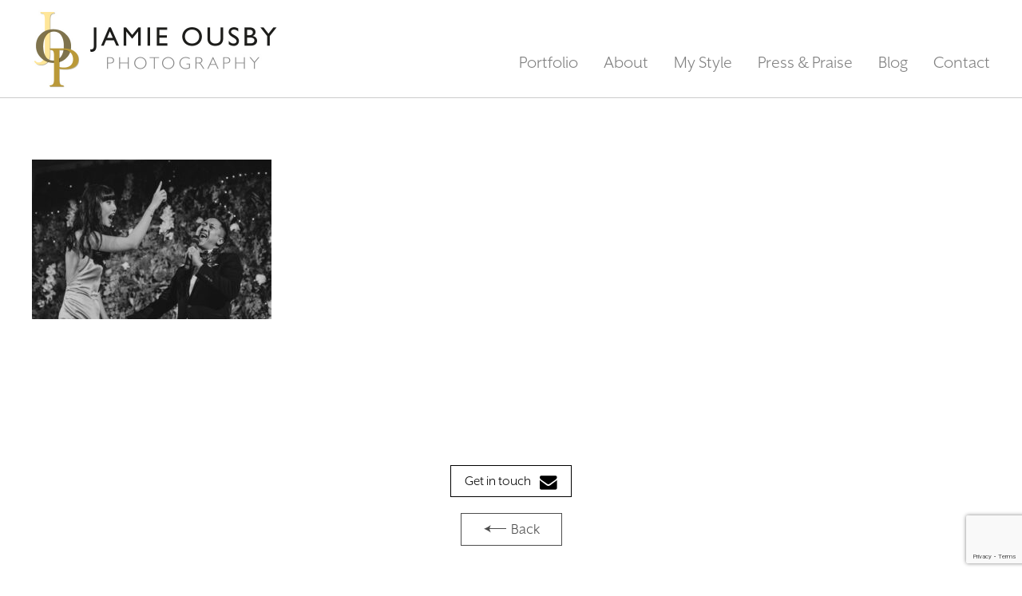

--- FILE ---
content_type: text/html; charset=UTF-8
request_url: https://www.jamieousbyphotography.com/american-club-hong-kong-wedding-photographer/american-club-hong-kong-wedding-photographer_111/
body_size: 8012
content:
<!doctype html>
<html lang="en-GB">
<head>
<meta charset="UTF-8" />
<title>
	American Club Hong Kong Wedding Photographer_111 - Jamie Ousby PhotographyJamie Ousby Photography</title>

<meta name="viewport" content="width=device-width, initial-scale=1.0, user-scalable=0, minimum-scale=1.0, maximum-scale=1.0">
<meta name="format-detection" content="telephone=no">

<!--CSS START -->
<link rel="stylesheet" href="https://www.jamieousbyphotography.com/wp-content/themes/jop/style.css" type="text/css" media="screen">
<!--CSS END -->
<!--[if lt IE 9]><script src="html5shiv-master/dist/html5shiv.min.js"></script><![endif]-->


<script src="https://use.typekit.net/rpj0rwo.js"></script>
<script>try{Typekit.load({ async: true });}catch(e){}</script>

 
 <link rel="pingback" href="https://www.jamieousbyphotography.com/xmlrpc.php">
<meta name='robots' content='index, follow, max-image-preview:large, max-snippet:-1, max-video-preview:-1' />
	<style>img:is([sizes="auto" i], [sizes^="auto," i]) { contain-intrinsic-size: 3000px 1500px }</style>
	
	<!-- This site is optimized with the Yoast SEO Premium plugin v18.7 (Yoast SEO v26.8) - https://yoast.com/product/yoast-seo-premium-wordpress/ -->
	<title>American Club Hong Kong Wedding Photographer_111 - Jamie Ousby Photography</title>
	<link rel="canonical" href="https://www.jamieousbyphotography.com/american-club-hong-kong-wedding-photographer/american-club-hong-kong-wedding-photographer_111/" />
	<meta property="og:locale" content="en_GB" />
	<meta property="og:type" content="article" />
	<meta property="og:title" content="American Club Hong Kong Wedding Photographer_111 - Jamie Ousby Photography" />
	<meta property="og:url" content="https://www.jamieousbyphotography.com/american-club-hong-kong-wedding-photographer/american-club-hong-kong-wedding-photographer_111/" />
	<meta property="og:site_name" content="Jamie Ousby Photography" />
	<meta property="og:image" content="https://www.jamieousbyphotography.com/american-club-hong-kong-wedding-photographer/american-club-hong-kong-wedding-photographer_111" />
	<meta property="og:image:width" content="2048" />
	<meta property="og:image:height" content="1364" />
	<meta property="og:image:type" content="image/jpeg" />
	<meta name="twitter:card" content="summary_large_image" />
	<script type="application/ld+json" class="yoast-schema-graph">{"@context":"https://schema.org","@graph":[{"@type":"WebPage","@id":"https://www.jamieousbyphotography.com/american-club-hong-kong-wedding-photographer/american-club-hong-kong-wedding-photographer_111/","url":"https://www.jamieousbyphotography.com/american-club-hong-kong-wedding-photographer/american-club-hong-kong-wedding-photographer_111/","name":"American Club Hong Kong Wedding Photographer_111 - Jamie Ousby Photography","isPartOf":{"@id":"https://www.jamieousbyphotography.com/#website"},"primaryImageOfPage":{"@id":"https://www.jamieousbyphotography.com/american-club-hong-kong-wedding-photographer/american-club-hong-kong-wedding-photographer_111/#primaryimage"},"image":{"@id":"https://www.jamieousbyphotography.com/american-club-hong-kong-wedding-photographer/american-club-hong-kong-wedding-photographer_111/#primaryimage"},"thumbnailUrl":"https://www.jamieousbyphotography.com/wp-content/uploads/2016/07/American-Club-Hong-Kong-Wedding-Photographer_111.jpg","datePublished":"2021-11-19T10:30:40+00:00","breadcrumb":{"@id":"https://www.jamieousbyphotography.com/american-club-hong-kong-wedding-photographer/american-club-hong-kong-wedding-photographer_111/#breadcrumb"},"inLanguage":"en-GB","potentialAction":[{"@type":"ReadAction","target":["https://www.jamieousbyphotography.com/american-club-hong-kong-wedding-photographer/american-club-hong-kong-wedding-photographer_111/"]}]},{"@type":"ImageObject","inLanguage":"en-GB","@id":"https://www.jamieousbyphotography.com/american-club-hong-kong-wedding-photographer/american-club-hong-kong-wedding-photographer_111/#primaryimage","url":"https://www.jamieousbyphotography.com/wp-content/uploads/2016/07/American-Club-Hong-Kong-Wedding-Photographer_111.jpg","contentUrl":"https://www.jamieousbyphotography.com/wp-content/uploads/2016/07/American-Club-Hong-Kong-Wedding-Photographer_111.jpg"},{"@type":"BreadcrumbList","@id":"https://www.jamieousbyphotography.com/american-club-hong-kong-wedding-photographer/american-club-hong-kong-wedding-photographer_111/#breadcrumb","itemListElement":[{"@type":"ListItem","position":1,"name":"Home","item":"https://www.jamieousbyphotography.com/"},{"@type":"ListItem","position":2,"name":"American Club Hong Kong Wedding Photographer","item":"https://www.jamieousbyphotography.com/american-club-hong-kong-wedding-photographer/"},{"@type":"ListItem","position":3,"name":"American Club Hong Kong Wedding Photographer_111"}]},{"@type":"WebSite","@id":"https://www.jamieousbyphotography.com/#website","url":"https://www.jamieousbyphotography.com/","name":"Jamie Ousby Photography","description":"","potentialAction":[{"@type":"SearchAction","target":{"@type":"EntryPoint","urlTemplate":"https://www.jamieousbyphotography.com/?s={search_term_string}"},"query-input":{"@type":"PropertyValueSpecification","valueRequired":true,"valueName":"search_term_string"}}],"inLanguage":"en-GB"}]}</script>
	<!-- / Yoast SEO Premium plugin. -->


<link rel="alternate" type="application/rss+xml" title="Jamie Ousby Photography &raquo; American Club Hong Kong Wedding Photographer_111 Comments Feed" href="https://www.jamieousbyphotography.com/american-club-hong-kong-wedding-photographer/american-club-hong-kong-wedding-photographer_111/feed/" />
<script type="text/javascript">
/* <![CDATA[ */
window._wpemojiSettings = {"baseUrl":"https:\/\/s.w.org\/images\/core\/emoji\/16.0.1\/72x72\/","ext":".png","svgUrl":"https:\/\/s.w.org\/images\/core\/emoji\/16.0.1\/svg\/","svgExt":".svg","source":{"concatemoji":"https:\/\/www.jamieousbyphotography.com\/wp-includes\/js\/wp-emoji-release.min.js?ver=6.8.3"}};
/*! This file is auto-generated */
!function(s,n){var o,i,e;function c(e){try{var t={supportTests:e,timestamp:(new Date).valueOf()};sessionStorage.setItem(o,JSON.stringify(t))}catch(e){}}function p(e,t,n){e.clearRect(0,0,e.canvas.width,e.canvas.height),e.fillText(t,0,0);var t=new Uint32Array(e.getImageData(0,0,e.canvas.width,e.canvas.height).data),a=(e.clearRect(0,0,e.canvas.width,e.canvas.height),e.fillText(n,0,0),new Uint32Array(e.getImageData(0,0,e.canvas.width,e.canvas.height).data));return t.every(function(e,t){return e===a[t]})}function u(e,t){e.clearRect(0,0,e.canvas.width,e.canvas.height),e.fillText(t,0,0);for(var n=e.getImageData(16,16,1,1),a=0;a<n.data.length;a++)if(0!==n.data[a])return!1;return!0}function f(e,t,n,a){switch(t){case"flag":return n(e,"\ud83c\udff3\ufe0f\u200d\u26a7\ufe0f","\ud83c\udff3\ufe0f\u200b\u26a7\ufe0f")?!1:!n(e,"\ud83c\udde8\ud83c\uddf6","\ud83c\udde8\u200b\ud83c\uddf6")&&!n(e,"\ud83c\udff4\udb40\udc67\udb40\udc62\udb40\udc65\udb40\udc6e\udb40\udc67\udb40\udc7f","\ud83c\udff4\u200b\udb40\udc67\u200b\udb40\udc62\u200b\udb40\udc65\u200b\udb40\udc6e\u200b\udb40\udc67\u200b\udb40\udc7f");case"emoji":return!a(e,"\ud83e\udedf")}return!1}function g(e,t,n,a){var r="undefined"!=typeof WorkerGlobalScope&&self instanceof WorkerGlobalScope?new OffscreenCanvas(300,150):s.createElement("canvas"),o=r.getContext("2d",{willReadFrequently:!0}),i=(o.textBaseline="top",o.font="600 32px Arial",{});return e.forEach(function(e){i[e]=t(o,e,n,a)}),i}function t(e){var t=s.createElement("script");t.src=e,t.defer=!0,s.head.appendChild(t)}"undefined"!=typeof Promise&&(o="wpEmojiSettingsSupports",i=["flag","emoji"],n.supports={everything:!0,everythingExceptFlag:!0},e=new Promise(function(e){s.addEventListener("DOMContentLoaded",e,{once:!0})}),new Promise(function(t){var n=function(){try{var e=JSON.parse(sessionStorage.getItem(o));if("object"==typeof e&&"number"==typeof e.timestamp&&(new Date).valueOf()<e.timestamp+604800&&"object"==typeof e.supportTests)return e.supportTests}catch(e){}return null}();if(!n){if("undefined"!=typeof Worker&&"undefined"!=typeof OffscreenCanvas&&"undefined"!=typeof URL&&URL.createObjectURL&&"undefined"!=typeof Blob)try{var e="postMessage("+g.toString()+"("+[JSON.stringify(i),f.toString(),p.toString(),u.toString()].join(",")+"));",a=new Blob([e],{type:"text/javascript"}),r=new Worker(URL.createObjectURL(a),{name:"wpTestEmojiSupports"});return void(r.onmessage=function(e){c(n=e.data),r.terminate(),t(n)})}catch(e){}c(n=g(i,f,p,u))}t(n)}).then(function(e){for(var t in e)n.supports[t]=e[t],n.supports.everything=n.supports.everything&&n.supports[t],"flag"!==t&&(n.supports.everythingExceptFlag=n.supports.everythingExceptFlag&&n.supports[t]);n.supports.everythingExceptFlag=n.supports.everythingExceptFlag&&!n.supports.flag,n.DOMReady=!1,n.readyCallback=function(){n.DOMReady=!0}}).then(function(){return e}).then(function(){var e;n.supports.everything||(n.readyCallback(),(e=n.source||{}).concatemoji?t(e.concatemoji):e.wpemoji&&e.twemoji&&(t(e.twemoji),t(e.wpemoji)))}))}((window,document),window._wpemojiSettings);
/* ]]> */
</script>
		
	<link rel='stylesheet' id='jquery.prettyphoto-css' href='https://www.jamieousbyphotography.com/wp-content/plugins/wp-video-lightbox/css/prettyPhoto.css?ver=6.8.3' type='text/css' media='all' />
<link rel='stylesheet' id='video-lightbox-css' href='https://www.jamieousbyphotography.com/wp-content/plugins/wp-video-lightbox/wp-video-lightbox.css?ver=6.8.3' type='text/css' media='all' />
<style id='wp-emoji-styles-inline-css' type='text/css'>

	img.wp-smiley, img.emoji {
		display: inline !important;
		border: none !important;
		box-shadow: none !important;
		height: 1em !important;
		width: 1em !important;
		margin: 0 0.07em !important;
		vertical-align: -0.1em !important;
		background: none !important;
		padding: 0 !important;
	}
</style>
<link rel='stylesheet' id='wp-block-library-css' href='https://www.jamieousbyphotography.com/wp-includes/css/dist/block-library/style.min.css?ver=6.8.3' type='text/css' media='all' />
<style id='classic-theme-styles-inline-css' type='text/css'>
/*! This file is auto-generated */
.wp-block-button__link{color:#fff;background-color:#32373c;border-radius:9999px;box-shadow:none;text-decoration:none;padding:calc(.667em + 2px) calc(1.333em + 2px);font-size:1.125em}.wp-block-file__button{background:#32373c;color:#fff;text-decoration:none}
</style>
<style id='global-styles-inline-css' type='text/css'>
:root{--wp--preset--aspect-ratio--square: 1;--wp--preset--aspect-ratio--4-3: 4/3;--wp--preset--aspect-ratio--3-4: 3/4;--wp--preset--aspect-ratio--3-2: 3/2;--wp--preset--aspect-ratio--2-3: 2/3;--wp--preset--aspect-ratio--16-9: 16/9;--wp--preset--aspect-ratio--9-16: 9/16;--wp--preset--color--black: #000000;--wp--preset--color--cyan-bluish-gray: #abb8c3;--wp--preset--color--white: #ffffff;--wp--preset--color--pale-pink: #f78da7;--wp--preset--color--vivid-red: #cf2e2e;--wp--preset--color--luminous-vivid-orange: #ff6900;--wp--preset--color--luminous-vivid-amber: #fcb900;--wp--preset--color--light-green-cyan: #7bdcb5;--wp--preset--color--vivid-green-cyan: #00d084;--wp--preset--color--pale-cyan-blue: #8ed1fc;--wp--preset--color--vivid-cyan-blue: #0693e3;--wp--preset--color--vivid-purple: #9b51e0;--wp--preset--gradient--vivid-cyan-blue-to-vivid-purple: linear-gradient(135deg,rgba(6,147,227,1) 0%,rgb(155,81,224) 100%);--wp--preset--gradient--light-green-cyan-to-vivid-green-cyan: linear-gradient(135deg,rgb(122,220,180) 0%,rgb(0,208,130) 100%);--wp--preset--gradient--luminous-vivid-amber-to-luminous-vivid-orange: linear-gradient(135deg,rgba(252,185,0,1) 0%,rgba(255,105,0,1) 100%);--wp--preset--gradient--luminous-vivid-orange-to-vivid-red: linear-gradient(135deg,rgba(255,105,0,1) 0%,rgb(207,46,46) 100%);--wp--preset--gradient--very-light-gray-to-cyan-bluish-gray: linear-gradient(135deg,rgb(238,238,238) 0%,rgb(169,184,195) 100%);--wp--preset--gradient--cool-to-warm-spectrum: linear-gradient(135deg,rgb(74,234,220) 0%,rgb(151,120,209) 20%,rgb(207,42,186) 40%,rgb(238,44,130) 60%,rgb(251,105,98) 80%,rgb(254,248,76) 100%);--wp--preset--gradient--blush-light-purple: linear-gradient(135deg,rgb(255,206,236) 0%,rgb(152,150,240) 100%);--wp--preset--gradient--blush-bordeaux: linear-gradient(135deg,rgb(254,205,165) 0%,rgb(254,45,45) 50%,rgb(107,0,62) 100%);--wp--preset--gradient--luminous-dusk: linear-gradient(135deg,rgb(255,203,112) 0%,rgb(199,81,192) 50%,rgb(65,88,208) 100%);--wp--preset--gradient--pale-ocean: linear-gradient(135deg,rgb(255,245,203) 0%,rgb(182,227,212) 50%,rgb(51,167,181) 100%);--wp--preset--gradient--electric-grass: linear-gradient(135deg,rgb(202,248,128) 0%,rgb(113,206,126) 100%);--wp--preset--gradient--midnight: linear-gradient(135deg,rgb(2,3,129) 0%,rgb(40,116,252) 100%);--wp--preset--font-size--small: 13px;--wp--preset--font-size--medium: 20px;--wp--preset--font-size--large: 36px;--wp--preset--font-size--x-large: 42px;--wp--preset--spacing--20: 0.44rem;--wp--preset--spacing--30: 0.67rem;--wp--preset--spacing--40: 1rem;--wp--preset--spacing--50: 1.5rem;--wp--preset--spacing--60: 2.25rem;--wp--preset--spacing--70: 3.38rem;--wp--preset--spacing--80: 5.06rem;--wp--preset--shadow--natural: 6px 6px 9px rgba(0, 0, 0, 0.2);--wp--preset--shadow--deep: 12px 12px 50px rgba(0, 0, 0, 0.4);--wp--preset--shadow--sharp: 6px 6px 0px rgba(0, 0, 0, 0.2);--wp--preset--shadow--outlined: 6px 6px 0px -3px rgba(255, 255, 255, 1), 6px 6px rgba(0, 0, 0, 1);--wp--preset--shadow--crisp: 6px 6px 0px rgba(0, 0, 0, 1);}:where(.is-layout-flex){gap: 0.5em;}:where(.is-layout-grid){gap: 0.5em;}body .is-layout-flex{display: flex;}.is-layout-flex{flex-wrap: wrap;align-items: center;}.is-layout-flex > :is(*, div){margin: 0;}body .is-layout-grid{display: grid;}.is-layout-grid > :is(*, div){margin: 0;}:where(.wp-block-columns.is-layout-flex){gap: 2em;}:where(.wp-block-columns.is-layout-grid){gap: 2em;}:where(.wp-block-post-template.is-layout-flex){gap: 1.25em;}:where(.wp-block-post-template.is-layout-grid){gap: 1.25em;}.has-black-color{color: var(--wp--preset--color--black) !important;}.has-cyan-bluish-gray-color{color: var(--wp--preset--color--cyan-bluish-gray) !important;}.has-white-color{color: var(--wp--preset--color--white) !important;}.has-pale-pink-color{color: var(--wp--preset--color--pale-pink) !important;}.has-vivid-red-color{color: var(--wp--preset--color--vivid-red) !important;}.has-luminous-vivid-orange-color{color: var(--wp--preset--color--luminous-vivid-orange) !important;}.has-luminous-vivid-amber-color{color: var(--wp--preset--color--luminous-vivid-amber) !important;}.has-light-green-cyan-color{color: var(--wp--preset--color--light-green-cyan) !important;}.has-vivid-green-cyan-color{color: var(--wp--preset--color--vivid-green-cyan) !important;}.has-pale-cyan-blue-color{color: var(--wp--preset--color--pale-cyan-blue) !important;}.has-vivid-cyan-blue-color{color: var(--wp--preset--color--vivid-cyan-blue) !important;}.has-vivid-purple-color{color: var(--wp--preset--color--vivid-purple) !important;}.has-black-background-color{background-color: var(--wp--preset--color--black) !important;}.has-cyan-bluish-gray-background-color{background-color: var(--wp--preset--color--cyan-bluish-gray) !important;}.has-white-background-color{background-color: var(--wp--preset--color--white) !important;}.has-pale-pink-background-color{background-color: var(--wp--preset--color--pale-pink) !important;}.has-vivid-red-background-color{background-color: var(--wp--preset--color--vivid-red) !important;}.has-luminous-vivid-orange-background-color{background-color: var(--wp--preset--color--luminous-vivid-orange) !important;}.has-luminous-vivid-amber-background-color{background-color: var(--wp--preset--color--luminous-vivid-amber) !important;}.has-light-green-cyan-background-color{background-color: var(--wp--preset--color--light-green-cyan) !important;}.has-vivid-green-cyan-background-color{background-color: var(--wp--preset--color--vivid-green-cyan) !important;}.has-pale-cyan-blue-background-color{background-color: var(--wp--preset--color--pale-cyan-blue) !important;}.has-vivid-cyan-blue-background-color{background-color: var(--wp--preset--color--vivid-cyan-blue) !important;}.has-vivid-purple-background-color{background-color: var(--wp--preset--color--vivid-purple) !important;}.has-black-border-color{border-color: var(--wp--preset--color--black) !important;}.has-cyan-bluish-gray-border-color{border-color: var(--wp--preset--color--cyan-bluish-gray) !important;}.has-white-border-color{border-color: var(--wp--preset--color--white) !important;}.has-pale-pink-border-color{border-color: var(--wp--preset--color--pale-pink) !important;}.has-vivid-red-border-color{border-color: var(--wp--preset--color--vivid-red) !important;}.has-luminous-vivid-orange-border-color{border-color: var(--wp--preset--color--luminous-vivid-orange) !important;}.has-luminous-vivid-amber-border-color{border-color: var(--wp--preset--color--luminous-vivid-amber) !important;}.has-light-green-cyan-border-color{border-color: var(--wp--preset--color--light-green-cyan) !important;}.has-vivid-green-cyan-border-color{border-color: var(--wp--preset--color--vivid-green-cyan) !important;}.has-pale-cyan-blue-border-color{border-color: var(--wp--preset--color--pale-cyan-blue) !important;}.has-vivid-cyan-blue-border-color{border-color: var(--wp--preset--color--vivid-cyan-blue) !important;}.has-vivid-purple-border-color{border-color: var(--wp--preset--color--vivid-purple) !important;}.has-vivid-cyan-blue-to-vivid-purple-gradient-background{background: var(--wp--preset--gradient--vivid-cyan-blue-to-vivid-purple) !important;}.has-light-green-cyan-to-vivid-green-cyan-gradient-background{background: var(--wp--preset--gradient--light-green-cyan-to-vivid-green-cyan) !important;}.has-luminous-vivid-amber-to-luminous-vivid-orange-gradient-background{background: var(--wp--preset--gradient--luminous-vivid-amber-to-luminous-vivid-orange) !important;}.has-luminous-vivid-orange-to-vivid-red-gradient-background{background: var(--wp--preset--gradient--luminous-vivid-orange-to-vivid-red) !important;}.has-very-light-gray-to-cyan-bluish-gray-gradient-background{background: var(--wp--preset--gradient--very-light-gray-to-cyan-bluish-gray) !important;}.has-cool-to-warm-spectrum-gradient-background{background: var(--wp--preset--gradient--cool-to-warm-spectrum) !important;}.has-blush-light-purple-gradient-background{background: var(--wp--preset--gradient--blush-light-purple) !important;}.has-blush-bordeaux-gradient-background{background: var(--wp--preset--gradient--blush-bordeaux) !important;}.has-luminous-dusk-gradient-background{background: var(--wp--preset--gradient--luminous-dusk) !important;}.has-pale-ocean-gradient-background{background: var(--wp--preset--gradient--pale-ocean) !important;}.has-electric-grass-gradient-background{background: var(--wp--preset--gradient--electric-grass) !important;}.has-midnight-gradient-background{background: var(--wp--preset--gradient--midnight) !important;}.has-small-font-size{font-size: var(--wp--preset--font-size--small) !important;}.has-medium-font-size{font-size: var(--wp--preset--font-size--medium) !important;}.has-large-font-size{font-size: var(--wp--preset--font-size--large) !important;}.has-x-large-font-size{font-size: var(--wp--preset--font-size--x-large) !important;}
:where(.wp-block-post-template.is-layout-flex){gap: 1.25em;}:where(.wp-block-post-template.is-layout-grid){gap: 1.25em;}
:where(.wp-block-columns.is-layout-flex){gap: 2em;}:where(.wp-block-columns.is-layout-grid){gap: 2em;}
:root :where(.wp-block-pullquote){font-size: 1.5em;line-height: 1.6;}
</style>
<link rel='stylesheet' id='contact-form-7-css' href='https://www.jamieousbyphotography.com/wp-content/plugins/contact-form-7/includes/css/styles.css?ver=6.1.4' type='text/css' media='all' />
<link rel='stylesheet' id='wp-paginate-css' href='https://www.jamieousbyphotography.com/wp-content/plugins/wp-paginate/css/wp-paginate.css?ver=2.2.4' type='text/css' media='screen' />
<script type="text/javascript" src="https://www.jamieousbyphotography.com/wp-includes/js/jquery/jquery.min.js?ver=3.7.1" id="jquery-core-js"></script>
<script type="text/javascript" src="https://www.jamieousbyphotography.com/wp-includes/js/jquery/jquery-migrate.min.js?ver=3.4.1" id="jquery-migrate-js"></script>
<script type="text/javascript" src="https://www.jamieousbyphotography.com/wp-content/plugins/wp-video-lightbox/js/jquery.prettyPhoto.js?ver=3.1.6" id="jquery.prettyphoto-js"></script>
<script type="text/javascript" id="video-lightbox-js-extra">
/* <![CDATA[ */
var vlpp_vars = {"prettyPhoto_rel":"wp-video-lightbox","animation_speed":"fast","slideshow":"5000","autoplay_slideshow":"false","opacity":"0.80","show_title":"true","allow_resize":"true","allow_expand":"true","default_width":"640","default_height":"480","counter_separator_label":"\/","theme":"pp_default","horizontal_padding":"20","hideflash":"false","wmode":"opaque","autoplay":"false","modal":"false","deeplinking":"false","overlay_gallery":"true","overlay_gallery_max":"30","keyboard_shortcuts":"true","ie6_fallback":"true"};
/* ]]> */
</script>
<script type="text/javascript" src="https://www.jamieousbyphotography.com/wp-content/plugins/wp-video-lightbox/js/video-lightbox.js?ver=3.1.6" id="video-lightbox-js"></script>
<link rel="https://api.w.org/" href="https://www.jamieousbyphotography.com/wp-json/" /><link rel="alternate" title="JSON" type="application/json" href="https://www.jamieousbyphotography.com/wp-json/wp/v2/media/15078" /><link rel="EditURI" type="application/rsd+xml" title="RSD" href="https://www.jamieousbyphotography.com/xmlrpc.php?rsd" />
<meta name="generator" content="WordPress 6.8.3" />
<link rel='shortlink' href='https://www.jamieousbyphotography.com/?p=15078' />
<link rel="alternate" title="oEmbed (JSON)" type="application/json+oembed" href="https://www.jamieousbyphotography.com/wp-json/oembed/1.0/embed?url=https%3A%2F%2Fwww.jamieousbyphotography.com%2Famerican-club-hong-kong-wedding-photographer%2Famerican-club-hong-kong-wedding-photographer_111%2F" />
<link rel="alternate" title="oEmbed (XML)" type="text/xml+oembed" href="https://www.jamieousbyphotography.com/wp-json/oembed/1.0/embed?url=https%3A%2F%2Fwww.jamieousbyphotography.com%2Famerican-club-hong-kong-wedding-photographer%2Famerican-club-hong-kong-wedding-photographer_111%2F&#038;format=xml" />
        <noscript>
            <style>
                #the-preloader-element { display: none !important; }
            </style>
        </noscript>
        <script>
            WP_VIDEO_LIGHTBOX_VERSION="1.9.12";
            WP_VID_LIGHTBOX_URL="https://www.jamieousbyphotography.com/wp-content/plugins/wp-video-lightbox";
                        function wpvl_paramReplace(name, string, value) {
                // Find the param with regex
                // Grab the first character in the returned string (should be ? or &)
                // Replace our href string with our new value, passing on the name and delimeter

                var re = new RegExp("[\?&]" + name + "=([^&#]*)");
                var matches = re.exec(string);
                var newString;

                if (matches === null) {
                    // if there are no params, append the parameter
                    newString = string + '?' + name + '=' + value;
                } else {
                    var delimeter = matches[0].charAt(0);
                    newString = string.replace(re, delimeter + name + "=" + value);
                }
                return newString;
            }
            </script><!-- Analytics by WP Statistics - https://wp-statistics.com -->
<link rel="shortcut icon" type="image/x-icon" href="https://www.jamieousbyphotography.com/wp-content/themes/jop/favicon.ico">

</head>

<body class="attachment wp-singular attachment-template-default single single-attachment postid-15078 attachmentid-15078 attachment-jpeg wp-theme-jop">
	
	<div id="wptime-plugin-preloader"></div>    
    <!--HEADER START -->
    <header class="header">
   		<div class="wrapper clearfix">
        	<a href="https://www.jamieousbyphotography.com/" title="Jamie Ousby Photography"><img src="https://www.jamieousbyphotography.com/wp-content/themes/jop/images/logo.jpg" alt="Jamie Ousby Photography" title="Jamie Ousby Photography" class="logo"></a>
            <a href="#" class="mob_navi fa fa-bars" id="show_mob_menu"></a>
            <nav class="top_navi" id="top_navi">
            	<ul>
                	<li id="menu-item-238" class="has_sub menu-item menu-item-type-custom menu-item-object-custom menu-item-has-children menu-item-238"><a href="#">Portfolio</a>
<ul class="sub-menu">
	<li id="menu-item-232" class="menu-item menu-item-type-post_type menu-item-object-page menu-item-232"><a href="https://www.jamieousbyphotography.com/wedding/">Wedding</a></li>
	<li id="menu-item-231" class="menu-item menu-item-type-post_type menu-item-object-page menu-item-231"><a href="https://www.jamieousbyphotography.com/engagement/">Engagement</a></li>
	<li id="menu-item-241" class="menu-item menu-item-type-custom menu-item-object-custom menu-item-241"><a target="_blank" href="http://www.familybyjop.com/">Family</a></li>
	<li id="menu-item-4246" class="menu-item menu-item-type-custom menu-item-object-custom menu-item-4246"><a target="_blank" href="http://www.familybyjop.com/event-photography-hong-kong/">Event</a></li>
</ul>
</li>
<li id="menu-item-236" class="menu-item menu-item-type-post_type menu-item-object-page menu-item-236"><a href="https://www.jamieousbyphotography.com/about/">About</a></li>
<li id="menu-item-235" class="menu-item menu-item-type-post_type menu-item-object-page menu-item-235"><a href="https://www.jamieousbyphotography.com/style/">My Style</a></li>
<li id="menu-item-234" class="menu-item menu-item-type-post_type menu-item-object-page menu-item-234"><a href="https://www.jamieousbyphotography.com/press-praise/">Press &#038; Praise</a></li>
<li id="menu-item-233" class="menu-item menu-item-type-post_type menu-item-object-page menu-item-233"><a href="https://www.jamieousbyphotography.com/blog/">Blog</a></li>
<li id="menu-item-230" class="menu-item menu-item-type-post_type menu-item-object-page menu-item-230"><a href="https://www.jamieousbyphotography.com/contact/">Contact</a></li>
                    <!--
                	<li class="has_sub"><a href="#">Portfolio</a>
                    	<ul>
                        	<li><a href="#">Wedding</a></li>
                        	<li><a href="#">Engagement</a></li>
                        	<li><a href="#">Family</a></li>
                        </ul>
                    </li>
                	<li><a href="#">About</a></li>
                	<li><a href="#">My Style</a></li>
                	<li><a href="#">Press &amp; Praise</a></li>
                	<li><a href="#">Blog</a></li>
                	<li><a href="#">Contact</a></li>
                     -->
                </ul>
            </nav>
        </div> 
    </header>
    <!--HEADER END -->
    <!--CONTENTS START -->


        
    
    <div class="wrapper">
        <section class="blog_entry">
        	<div class="gen">
                					<p class="attachment"><a href='https://www.jamieousbyphotography.com/wp-content/uploads/2016/07/American-Club-Hong-Kong-Wedding-Photographer_111.jpg'><img fetchpriority="high" decoding="async" width="300" height="200" src="https://www.jamieousbyphotography.com/wp-content/uploads/2016/07/American-Club-Hong-Kong-Wedding-Photographer_111-300x200.jpg" class="attachment-medium size-medium" alt="" srcset="https://www.jamieousbyphotography.com/wp-content/uploads/2016/07/American-Club-Hong-Kong-Wedding-Photographer_111-300x200.jpg 300w, https://www.jamieousbyphotography.com/wp-content/uploads/2016/07/American-Club-Hong-Kong-Wedding-Photographer_111-1024x682.jpg 1024w, https://www.jamieousbyphotography.com/wp-content/uploads/2016/07/American-Club-Hong-Kong-Wedding-Photographer_111-768x512.jpg 768w, https://www.jamieousbyphotography.com/wp-content/uploads/2016/07/American-Club-Hong-Kong-Wedding-Photographer_111-1536x1023.jpg 1536w, https://www.jamieousbyphotography.com/wp-content/uploads/2016/07/American-Club-Hong-Kong-Wedding-Photographer_111.jpg 2048w" sizes="(max-width: 300px) 100vw, 300px" /></a></p>
                            </div>
            
        
            <div class="photo_grid clearfix">
            	
				                                
                
            </div>
        
        	
            <a href="https://www.jamieousbyphotography.com/contact/" class="get_in_touch">Get in touch <span class="fa fa-envelope"></span></a>
            
        	<a href="javascript:history.back()" class="back_btn"><span>Back</span></a>
            
        
        </section>
    </div>
    <!--CONTENTS END -->
    
    <!--FOOTER START -->

    <footer class="footer">

    	<div class="wrapper">
			
            <a href="https://www.jamieousbyphotography.com/about/" class="about_me">
            	<img src="https://www.jamieousbyphotography.com/wp-content/themes/jop/images/about.png" alt="">
                <span><img src="https://www.jamieousbyphotography.com/wp-content/themes/jop/images/about_hover.png" alt=""></span>
            </a>
            <a href="https://www.jamieousbyphotography.com/contact/" class="about_me contact_me">
            	<img src="https://www.jamieousbyphotography.com/wp-content/themes/jop/images/contact.png" alt="">
                <span><img src="https://www.jamieousbyphotography.com/wp-content/themes/jop/images/contact_hover.png" alt=""></span>
            </a>
            
        	<div class="socialize clearfix">

            	<a href="https://www.facebook.com/jamieousbyphotography/" target="_blank" class="fa fa-facebook-f"></a>

            	<a href="https://www.instagram.com/jamieousbyphoto/" target="_blank" class="fa fa-instagram"></a>

            	<a href="http://www.jamieousbyphotography.com/contact/" class="fa fa-envelope"></a>

            </div>

            <div class="copy_key clearfix">

            	<div class="copyrights">Wedding Photographer Hong Kong</div>

                <div class="keynote"><a href="http://websitedesignhongkong.hk/" target="_blank">Web Design by Harbour Studios</a></div>

            </div>

        </div>

    </footer>

    <!--FOOTER END -->

    

    <!--JQUERY START -->

	<script src="https://www.jamieousbyphotography.com/wp-content/themes/jop/js/jquery.js"></script>

	<script src="https://www.jamieousbyphotography.com/wp-content/themes/jop/js/clearinputs.js"></script>

    <script src="https://www.jamieousbyphotography.com/wp-content/themes/jop/js/slick.min.js"></script>

    <script src="https://www.jamieousbyphotography.com/wp-content/themes/jop/js/parallax.min.js"></script>

    <script src="https://www.jamieousbyphotography.com/wp-content/themes/jop/js/select2.js"></script>

    <script src="https://www.jamieousbyphotography.com/wp-content/themes/jop/js/global.js"></script>

	<!--JQUERY END -->

    

<script type="speculationrules">
{"prefetch":[{"source":"document","where":{"and":[{"href_matches":"\/*"},{"not":{"href_matches":["\/wp-*.php","\/wp-admin\/*","\/wp-content\/uploads\/*","\/wp-content\/*","\/wp-content\/plugins\/*","\/wp-content\/themes\/jop\/*","\/*\\?(.+)"]}},{"not":{"selector_matches":"a[rel~=\"nofollow\"]"}},{"not":{"selector_matches":".no-prefetch, .no-prefetch a"}}]},"eagerness":"conservative"}]}
</script>
<script type="text/javascript" src="https://www.jamieousbyphotography.com/wp-includes/js/dist/hooks.min.js?ver=4d63a3d491d11ffd8ac6" id="wp-hooks-js"></script>
<script type="text/javascript" src="https://www.jamieousbyphotography.com/wp-includes/js/dist/i18n.min.js?ver=5e580eb46a90c2b997e6" id="wp-i18n-js"></script>
<script type="text/javascript" id="wp-i18n-js-after">
/* <![CDATA[ */
wp.i18n.setLocaleData( { 'text direction\u0004ltr': [ 'ltr' ] } );
/* ]]> */
</script>
<script type="text/javascript" src="https://www.jamieousbyphotography.com/wp-content/plugins/contact-form-7/includes/swv/js/index.js?ver=6.1.4" id="swv-js"></script>
<script type="text/javascript" id="contact-form-7-js-before">
/* <![CDATA[ */
var wpcf7 = {
    "api": {
        "root": "https:\/\/www.jamieousbyphotography.com\/wp-json\/",
        "namespace": "contact-form-7\/v1"
    }
};
/* ]]> */
</script>
<script type="text/javascript" src="https://www.jamieousbyphotography.com/wp-content/plugins/contact-form-7/includes/js/index.js?ver=6.1.4" id="contact-form-7-js"></script>
<script type="text/javascript" id="wp-statistics-tracker-js-extra">
/* <![CDATA[ */
var WP_Statistics_Tracker_Object = {"requestUrl":"https:\/\/www.jamieousbyphotography.com\/wp-json\/wp-statistics\/v2","ajaxUrl":"https:\/\/www.jamieousbyphotography.com\/wp-admin\/admin-ajax.php","hitParams":{"wp_statistics_hit":1,"source_type":"post_type_attachment","source_id":15078,"search_query":"","signature":"222552523cdcb45e75f672d768f825d7","endpoint":"hit"},"onlineParams":{"wp_statistics_hit":1,"source_type":"post_type_attachment","source_id":15078,"search_query":"","signature":"222552523cdcb45e75f672d768f825d7","endpoint":"online"},"option":{"userOnline":"1","dntEnabled":"1","bypassAdBlockers":false,"consentIntegration":{"name":null,"status":[]},"isPreview":false,"trackAnonymously":false,"isWpConsentApiActive":false,"consentLevel":"functional"},"jsCheckTime":"60000","isLegacyEventLoaded":"","customEventAjaxUrl":"https:\/\/www.jamieousbyphotography.com\/wp-admin\/admin-ajax.php?action=wp_statistics_custom_event&nonce=e321e5762a"};
/* ]]> */
</script>
<script type="text/javascript" src="https://www.jamieousbyphotography.com/wp-content/plugins/wp-statistics/assets/js/tracker.js?ver=14.15.5" id="wp-statistics-tracker-js"></script>
<script type="text/javascript" src="https://www.google.com/recaptcha/api.js?render=6LcCiY0UAAAAABwDOnDADzk32SWJR7gtY9Q5FGdR&amp;ver=3.0" id="google-recaptcha-js"></script>
<script type="text/javascript" src="https://www.jamieousbyphotography.com/wp-includes/js/dist/vendor/wp-polyfill.min.js?ver=3.15.0" id="wp-polyfill-js"></script>
<script type="text/javascript" id="wpcf7-recaptcha-js-before">
/* <![CDATA[ */
var wpcf7_recaptcha = {
    "sitekey": "6LcCiY0UAAAAABwDOnDADzk32SWJR7gtY9Q5FGdR",
    "actions": {
        "homepage": "homepage",
        "contactform": "contactform"
    }
};
/* ]]> */
</script>
<script type="text/javascript" src="https://www.jamieousbyphotography.com/wp-content/plugins/contact-form-7/modules/recaptcha/index.js?ver=6.1.4" id="wpcf7-recaptcha-js"></script>
    



</body>

</html>

--- FILE ---
content_type: text/html; charset=utf-8
request_url: https://www.google.com/recaptcha/api2/anchor?ar=1&k=6LcCiY0UAAAAABwDOnDADzk32SWJR7gtY9Q5FGdR&co=aHR0cHM6Ly93d3cuamFtaWVvdXNieXBob3RvZ3JhcGh5LmNvbTo0NDM.&hl=en&v=PoyoqOPhxBO7pBk68S4YbpHZ&size=invisible&anchor-ms=20000&execute-ms=30000&cb=sdcyfxmxssai
body_size: 48709
content:
<!DOCTYPE HTML><html dir="ltr" lang="en"><head><meta http-equiv="Content-Type" content="text/html; charset=UTF-8">
<meta http-equiv="X-UA-Compatible" content="IE=edge">
<title>reCAPTCHA</title>
<style type="text/css">
/* cyrillic-ext */
@font-face {
  font-family: 'Roboto';
  font-style: normal;
  font-weight: 400;
  font-stretch: 100%;
  src: url(//fonts.gstatic.com/s/roboto/v48/KFO7CnqEu92Fr1ME7kSn66aGLdTylUAMa3GUBHMdazTgWw.woff2) format('woff2');
  unicode-range: U+0460-052F, U+1C80-1C8A, U+20B4, U+2DE0-2DFF, U+A640-A69F, U+FE2E-FE2F;
}
/* cyrillic */
@font-face {
  font-family: 'Roboto';
  font-style: normal;
  font-weight: 400;
  font-stretch: 100%;
  src: url(//fonts.gstatic.com/s/roboto/v48/KFO7CnqEu92Fr1ME7kSn66aGLdTylUAMa3iUBHMdazTgWw.woff2) format('woff2');
  unicode-range: U+0301, U+0400-045F, U+0490-0491, U+04B0-04B1, U+2116;
}
/* greek-ext */
@font-face {
  font-family: 'Roboto';
  font-style: normal;
  font-weight: 400;
  font-stretch: 100%;
  src: url(//fonts.gstatic.com/s/roboto/v48/KFO7CnqEu92Fr1ME7kSn66aGLdTylUAMa3CUBHMdazTgWw.woff2) format('woff2');
  unicode-range: U+1F00-1FFF;
}
/* greek */
@font-face {
  font-family: 'Roboto';
  font-style: normal;
  font-weight: 400;
  font-stretch: 100%;
  src: url(//fonts.gstatic.com/s/roboto/v48/KFO7CnqEu92Fr1ME7kSn66aGLdTylUAMa3-UBHMdazTgWw.woff2) format('woff2');
  unicode-range: U+0370-0377, U+037A-037F, U+0384-038A, U+038C, U+038E-03A1, U+03A3-03FF;
}
/* math */
@font-face {
  font-family: 'Roboto';
  font-style: normal;
  font-weight: 400;
  font-stretch: 100%;
  src: url(//fonts.gstatic.com/s/roboto/v48/KFO7CnqEu92Fr1ME7kSn66aGLdTylUAMawCUBHMdazTgWw.woff2) format('woff2');
  unicode-range: U+0302-0303, U+0305, U+0307-0308, U+0310, U+0312, U+0315, U+031A, U+0326-0327, U+032C, U+032F-0330, U+0332-0333, U+0338, U+033A, U+0346, U+034D, U+0391-03A1, U+03A3-03A9, U+03B1-03C9, U+03D1, U+03D5-03D6, U+03F0-03F1, U+03F4-03F5, U+2016-2017, U+2034-2038, U+203C, U+2040, U+2043, U+2047, U+2050, U+2057, U+205F, U+2070-2071, U+2074-208E, U+2090-209C, U+20D0-20DC, U+20E1, U+20E5-20EF, U+2100-2112, U+2114-2115, U+2117-2121, U+2123-214F, U+2190, U+2192, U+2194-21AE, U+21B0-21E5, U+21F1-21F2, U+21F4-2211, U+2213-2214, U+2216-22FF, U+2308-230B, U+2310, U+2319, U+231C-2321, U+2336-237A, U+237C, U+2395, U+239B-23B7, U+23D0, U+23DC-23E1, U+2474-2475, U+25AF, U+25B3, U+25B7, U+25BD, U+25C1, U+25CA, U+25CC, U+25FB, U+266D-266F, U+27C0-27FF, U+2900-2AFF, U+2B0E-2B11, U+2B30-2B4C, U+2BFE, U+3030, U+FF5B, U+FF5D, U+1D400-1D7FF, U+1EE00-1EEFF;
}
/* symbols */
@font-face {
  font-family: 'Roboto';
  font-style: normal;
  font-weight: 400;
  font-stretch: 100%;
  src: url(//fonts.gstatic.com/s/roboto/v48/KFO7CnqEu92Fr1ME7kSn66aGLdTylUAMaxKUBHMdazTgWw.woff2) format('woff2');
  unicode-range: U+0001-000C, U+000E-001F, U+007F-009F, U+20DD-20E0, U+20E2-20E4, U+2150-218F, U+2190, U+2192, U+2194-2199, U+21AF, U+21E6-21F0, U+21F3, U+2218-2219, U+2299, U+22C4-22C6, U+2300-243F, U+2440-244A, U+2460-24FF, U+25A0-27BF, U+2800-28FF, U+2921-2922, U+2981, U+29BF, U+29EB, U+2B00-2BFF, U+4DC0-4DFF, U+FFF9-FFFB, U+10140-1018E, U+10190-1019C, U+101A0, U+101D0-101FD, U+102E0-102FB, U+10E60-10E7E, U+1D2C0-1D2D3, U+1D2E0-1D37F, U+1F000-1F0FF, U+1F100-1F1AD, U+1F1E6-1F1FF, U+1F30D-1F30F, U+1F315, U+1F31C, U+1F31E, U+1F320-1F32C, U+1F336, U+1F378, U+1F37D, U+1F382, U+1F393-1F39F, U+1F3A7-1F3A8, U+1F3AC-1F3AF, U+1F3C2, U+1F3C4-1F3C6, U+1F3CA-1F3CE, U+1F3D4-1F3E0, U+1F3ED, U+1F3F1-1F3F3, U+1F3F5-1F3F7, U+1F408, U+1F415, U+1F41F, U+1F426, U+1F43F, U+1F441-1F442, U+1F444, U+1F446-1F449, U+1F44C-1F44E, U+1F453, U+1F46A, U+1F47D, U+1F4A3, U+1F4B0, U+1F4B3, U+1F4B9, U+1F4BB, U+1F4BF, U+1F4C8-1F4CB, U+1F4D6, U+1F4DA, U+1F4DF, U+1F4E3-1F4E6, U+1F4EA-1F4ED, U+1F4F7, U+1F4F9-1F4FB, U+1F4FD-1F4FE, U+1F503, U+1F507-1F50B, U+1F50D, U+1F512-1F513, U+1F53E-1F54A, U+1F54F-1F5FA, U+1F610, U+1F650-1F67F, U+1F687, U+1F68D, U+1F691, U+1F694, U+1F698, U+1F6AD, U+1F6B2, U+1F6B9-1F6BA, U+1F6BC, U+1F6C6-1F6CF, U+1F6D3-1F6D7, U+1F6E0-1F6EA, U+1F6F0-1F6F3, U+1F6F7-1F6FC, U+1F700-1F7FF, U+1F800-1F80B, U+1F810-1F847, U+1F850-1F859, U+1F860-1F887, U+1F890-1F8AD, U+1F8B0-1F8BB, U+1F8C0-1F8C1, U+1F900-1F90B, U+1F93B, U+1F946, U+1F984, U+1F996, U+1F9E9, U+1FA00-1FA6F, U+1FA70-1FA7C, U+1FA80-1FA89, U+1FA8F-1FAC6, U+1FACE-1FADC, U+1FADF-1FAE9, U+1FAF0-1FAF8, U+1FB00-1FBFF;
}
/* vietnamese */
@font-face {
  font-family: 'Roboto';
  font-style: normal;
  font-weight: 400;
  font-stretch: 100%;
  src: url(//fonts.gstatic.com/s/roboto/v48/KFO7CnqEu92Fr1ME7kSn66aGLdTylUAMa3OUBHMdazTgWw.woff2) format('woff2');
  unicode-range: U+0102-0103, U+0110-0111, U+0128-0129, U+0168-0169, U+01A0-01A1, U+01AF-01B0, U+0300-0301, U+0303-0304, U+0308-0309, U+0323, U+0329, U+1EA0-1EF9, U+20AB;
}
/* latin-ext */
@font-face {
  font-family: 'Roboto';
  font-style: normal;
  font-weight: 400;
  font-stretch: 100%;
  src: url(//fonts.gstatic.com/s/roboto/v48/KFO7CnqEu92Fr1ME7kSn66aGLdTylUAMa3KUBHMdazTgWw.woff2) format('woff2');
  unicode-range: U+0100-02BA, U+02BD-02C5, U+02C7-02CC, U+02CE-02D7, U+02DD-02FF, U+0304, U+0308, U+0329, U+1D00-1DBF, U+1E00-1E9F, U+1EF2-1EFF, U+2020, U+20A0-20AB, U+20AD-20C0, U+2113, U+2C60-2C7F, U+A720-A7FF;
}
/* latin */
@font-face {
  font-family: 'Roboto';
  font-style: normal;
  font-weight: 400;
  font-stretch: 100%;
  src: url(//fonts.gstatic.com/s/roboto/v48/KFO7CnqEu92Fr1ME7kSn66aGLdTylUAMa3yUBHMdazQ.woff2) format('woff2');
  unicode-range: U+0000-00FF, U+0131, U+0152-0153, U+02BB-02BC, U+02C6, U+02DA, U+02DC, U+0304, U+0308, U+0329, U+2000-206F, U+20AC, U+2122, U+2191, U+2193, U+2212, U+2215, U+FEFF, U+FFFD;
}
/* cyrillic-ext */
@font-face {
  font-family: 'Roboto';
  font-style: normal;
  font-weight: 500;
  font-stretch: 100%;
  src: url(//fonts.gstatic.com/s/roboto/v48/KFO7CnqEu92Fr1ME7kSn66aGLdTylUAMa3GUBHMdazTgWw.woff2) format('woff2');
  unicode-range: U+0460-052F, U+1C80-1C8A, U+20B4, U+2DE0-2DFF, U+A640-A69F, U+FE2E-FE2F;
}
/* cyrillic */
@font-face {
  font-family: 'Roboto';
  font-style: normal;
  font-weight: 500;
  font-stretch: 100%;
  src: url(//fonts.gstatic.com/s/roboto/v48/KFO7CnqEu92Fr1ME7kSn66aGLdTylUAMa3iUBHMdazTgWw.woff2) format('woff2');
  unicode-range: U+0301, U+0400-045F, U+0490-0491, U+04B0-04B1, U+2116;
}
/* greek-ext */
@font-face {
  font-family: 'Roboto';
  font-style: normal;
  font-weight: 500;
  font-stretch: 100%;
  src: url(//fonts.gstatic.com/s/roboto/v48/KFO7CnqEu92Fr1ME7kSn66aGLdTylUAMa3CUBHMdazTgWw.woff2) format('woff2');
  unicode-range: U+1F00-1FFF;
}
/* greek */
@font-face {
  font-family: 'Roboto';
  font-style: normal;
  font-weight: 500;
  font-stretch: 100%;
  src: url(//fonts.gstatic.com/s/roboto/v48/KFO7CnqEu92Fr1ME7kSn66aGLdTylUAMa3-UBHMdazTgWw.woff2) format('woff2');
  unicode-range: U+0370-0377, U+037A-037F, U+0384-038A, U+038C, U+038E-03A1, U+03A3-03FF;
}
/* math */
@font-face {
  font-family: 'Roboto';
  font-style: normal;
  font-weight: 500;
  font-stretch: 100%;
  src: url(//fonts.gstatic.com/s/roboto/v48/KFO7CnqEu92Fr1ME7kSn66aGLdTylUAMawCUBHMdazTgWw.woff2) format('woff2');
  unicode-range: U+0302-0303, U+0305, U+0307-0308, U+0310, U+0312, U+0315, U+031A, U+0326-0327, U+032C, U+032F-0330, U+0332-0333, U+0338, U+033A, U+0346, U+034D, U+0391-03A1, U+03A3-03A9, U+03B1-03C9, U+03D1, U+03D5-03D6, U+03F0-03F1, U+03F4-03F5, U+2016-2017, U+2034-2038, U+203C, U+2040, U+2043, U+2047, U+2050, U+2057, U+205F, U+2070-2071, U+2074-208E, U+2090-209C, U+20D0-20DC, U+20E1, U+20E5-20EF, U+2100-2112, U+2114-2115, U+2117-2121, U+2123-214F, U+2190, U+2192, U+2194-21AE, U+21B0-21E5, U+21F1-21F2, U+21F4-2211, U+2213-2214, U+2216-22FF, U+2308-230B, U+2310, U+2319, U+231C-2321, U+2336-237A, U+237C, U+2395, U+239B-23B7, U+23D0, U+23DC-23E1, U+2474-2475, U+25AF, U+25B3, U+25B7, U+25BD, U+25C1, U+25CA, U+25CC, U+25FB, U+266D-266F, U+27C0-27FF, U+2900-2AFF, U+2B0E-2B11, U+2B30-2B4C, U+2BFE, U+3030, U+FF5B, U+FF5D, U+1D400-1D7FF, U+1EE00-1EEFF;
}
/* symbols */
@font-face {
  font-family: 'Roboto';
  font-style: normal;
  font-weight: 500;
  font-stretch: 100%;
  src: url(//fonts.gstatic.com/s/roboto/v48/KFO7CnqEu92Fr1ME7kSn66aGLdTylUAMaxKUBHMdazTgWw.woff2) format('woff2');
  unicode-range: U+0001-000C, U+000E-001F, U+007F-009F, U+20DD-20E0, U+20E2-20E4, U+2150-218F, U+2190, U+2192, U+2194-2199, U+21AF, U+21E6-21F0, U+21F3, U+2218-2219, U+2299, U+22C4-22C6, U+2300-243F, U+2440-244A, U+2460-24FF, U+25A0-27BF, U+2800-28FF, U+2921-2922, U+2981, U+29BF, U+29EB, U+2B00-2BFF, U+4DC0-4DFF, U+FFF9-FFFB, U+10140-1018E, U+10190-1019C, U+101A0, U+101D0-101FD, U+102E0-102FB, U+10E60-10E7E, U+1D2C0-1D2D3, U+1D2E0-1D37F, U+1F000-1F0FF, U+1F100-1F1AD, U+1F1E6-1F1FF, U+1F30D-1F30F, U+1F315, U+1F31C, U+1F31E, U+1F320-1F32C, U+1F336, U+1F378, U+1F37D, U+1F382, U+1F393-1F39F, U+1F3A7-1F3A8, U+1F3AC-1F3AF, U+1F3C2, U+1F3C4-1F3C6, U+1F3CA-1F3CE, U+1F3D4-1F3E0, U+1F3ED, U+1F3F1-1F3F3, U+1F3F5-1F3F7, U+1F408, U+1F415, U+1F41F, U+1F426, U+1F43F, U+1F441-1F442, U+1F444, U+1F446-1F449, U+1F44C-1F44E, U+1F453, U+1F46A, U+1F47D, U+1F4A3, U+1F4B0, U+1F4B3, U+1F4B9, U+1F4BB, U+1F4BF, U+1F4C8-1F4CB, U+1F4D6, U+1F4DA, U+1F4DF, U+1F4E3-1F4E6, U+1F4EA-1F4ED, U+1F4F7, U+1F4F9-1F4FB, U+1F4FD-1F4FE, U+1F503, U+1F507-1F50B, U+1F50D, U+1F512-1F513, U+1F53E-1F54A, U+1F54F-1F5FA, U+1F610, U+1F650-1F67F, U+1F687, U+1F68D, U+1F691, U+1F694, U+1F698, U+1F6AD, U+1F6B2, U+1F6B9-1F6BA, U+1F6BC, U+1F6C6-1F6CF, U+1F6D3-1F6D7, U+1F6E0-1F6EA, U+1F6F0-1F6F3, U+1F6F7-1F6FC, U+1F700-1F7FF, U+1F800-1F80B, U+1F810-1F847, U+1F850-1F859, U+1F860-1F887, U+1F890-1F8AD, U+1F8B0-1F8BB, U+1F8C0-1F8C1, U+1F900-1F90B, U+1F93B, U+1F946, U+1F984, U+1F996, U+1F9E9, U+1FA00-1FA6F, U+1FA70-1FA7C, U+1FA80-1FA89, U+1FA8F-1FAC6, U+1FACE-1FADC, U+1FADF-1FAE9, U+1FAF0-1FAF8, U+1FB00-1FBFF;
}
/* vietnamese */
@font-face {
  font-family: 'Roboto';
  font-style: normal;
  font-weight: 500;
  font-stretch: 100%;
  src: url(//fonts.gstatic.com/s/roboto/v48/KFO7CnqEu92Fr1ME7kSn66aGLdTylUAMa3OUBHMdazTgWw.woff2) format('woff2');
  unicode-range: U+0102-0103, U+0110-0111, U+0128-0129, U+0168-0169, U+01A0-01A1, U+01AF-01B0, U+0300-0301, U+0303-0304, U+0308-0309, U+0323, U+0329, U+1EA0-1EF9, U+20AB;
}
/* latin-ext */
@font-face {
  font-family: 'Roboto';
  font-style: normal;
  font-weight: 500;
  font-stretch: 100%;
  src: url(//fonts.gstatic.com/s/roboto/v48/KFO7CnqEu92Fr1ME7kSn66aGLdTylUAMa3KUBHMdazTgWw.woff2) format('woff2');
  unicode-range: U+0100-02BA, U+02BD-02C5, U+02C7-02CC, U+02CE-02D7, U+02DD-02FF, U+0304, U+0308, U+0329, U+1D00-1DBF, U+1E00-1E9F, U+1EF2-1EFF, U+2020, U+20A0-20AB, U+20AD-20C0, U+2113, U+2C60-2C7F, U+A720-A7FF;
}
/* latin */
@font-face {
  font-family: 'Roboto';
  font-style: normal;
  font-weight: 500;
  font-stretch: 100%;
  src: url(//fonts.gstatic.com/s/roboto/v48/KFO7CnqEu92Fr1ME7kSn66aGLdTylUAMa3yUBHMdazQ.woff2) format('woff2');
  unicode-range: U+0000-00FF, U+0131, U+0152-0153, U+02BB-02BC, U+02C6, U+02DA, U+02DC, U+0304, U+0308, U+0329, U+2000-206F, U+20AC, U+2122, U+2191, U+2193, U+2212, U+2215, U+FEFF, U+FFFD;
}
/* cyrillic-ext */
@font-face {
  font-family: 'Roboto';
  font-style: normal;
  font-weight: 900;
  font-stretch: 100%;
  src: url(//fonts.gstatic.com/s/roboto/v48/KFO7CnqEu92Fr1ME7kSn66aGLdTylUAMa3GUBHMdazTgWw.woff2) format('woff2');
  unicode-range: U+0460-052F, U+1C80-1C8A, U+20B4, U+2DE0-2DFF, U+A640-A69F, U+FE2E-FE2F;
}
/* cyrillic */
@font-face {
  font-family: 'Roboto';
  font-style: normal;
  font-weight: 900;
  font-stretch: 100%;
  src: url(//fonts.gstatic.com/s/roboto/v48/KFO7CnqEu92Fr1ME7kSn66aGLdTylUAMa3iUBHMdazTgWw.woff2) format('woff2');
  unicode-range: U+0301, U+0400-045F, U+0490-0491, U+04B0-04B1, U+2116;
}
/* greek-ext */
@font-face {
  font-family: 'Roboto';
  font-style: normal;
  font-weight: 900;
  font-stretch: 100%;
  src: url(//fonts.gstatic.com/s/roboto/v48/KFO7CnqEu92Fr1ME7kSn66aGLdTylUAMa3CUBHMdazTgWw.woff2) format('woff2');
  unicode-range: U+1F00-1FFF;
}
/* greek */
@font-face {
  font-family: 'Roboto';
  font-style: normal;
  font-weight: 900;
  font-stretch: 100%;
  src: url(//fonts.gstatic.com/s/roboto/v48/KFO7CnqEu92Fr1ME7kSn66aGLdTylUAMa3-UBHMdazTgWw.woff2) format('woff2');
  unicode-range: U+0370-0377, U+037A-037F, U+0384-038A, U+038C, U+038E-03A1, U+03A3-03FF;
}
/* math */
@font-face {
  font-family: 'Roboto';
  font-style: normal;
  font-weight: 900;
  font-stretch: 100%;
  src: url(//fonts.gstatic.com/s/roboto/v48/KFO7CnqEu92Fr1ME7kSn66aGLdTylUAMawCUBHMdazTgWw.woff2) format('woff2');
  unicode-range: U+0302-0303, U+0305, U+0307-0308, U+0310, U+0312, U+0315, U+031A, U+0326-0327, U+032C, U+032F-0330, U+0332-0333, U+0338, U+033A, U+0346, U+034D, U+0391-03A1, U+03A3-03A9, U+03B1-03C9, U+03D1, U+03D5-03D6, U+03F0-03F1, U+03F4-03F5, U+2016-2017, U+2034-2038, U+203C, U+2040, U+2043, U+2047, U+2050, U+2057, U+205F, U+2070-2071, U+2074-208E, U+2090-209C, U+20D0-20DC, U+20E1, U+20E5-20EF, U+2100-2112, U+2114-2115, U+2117-2121, U+2123-214F, U+2190, U+2192, U+2194-21AE, U+21B0-21E5, U+21F1-21F2, U+21F4-2211, U+2213-2214, U+2216-22FF, U+2308-230B, U+2310, U+2319, U+231C-2321, U+2336-237A, U+237C, U+2395, U+239B-23B7, U+23D0, U+23DC-23E1, U+2474-2475, U+25AF, U+25B3, U+25B7, U+25BD, U+25C1, U+25CA, U+25CC, U+25FB, U+266D-266F, U+27C0-27FF, U+2900-2AFF, U+2B0E-2B11, U+2B30-2B4C, U+2BFE, U+3030, U+FF5B, U+FF5D, U+1D400-1D7FF, U+1EE00-1EEFF;
}
/* symbols */
@font-face {
  font-family: 'Roboto';
  font-style: normal;
  font-weight: 900;
  font-stretch: 100%;
  src: url(//fonts.gstatic.com/s/roboto/v48/KFO7CnqEu92Fr1ME7kSn66aGLdTylUAMaxKUBHMdazTgWw.woff2) format('woff2');
  unicode-range: U+0001-000C, U+000E-001F, U+007F-009F, U+20DD-20E0, U+20E2-20E4, U+2150-218F, U+2190, U+2192, U+2194-2199, U+21AF, U+21E6-21F0, U+21F3, U+2218-2219, U+2299, U+22C4-22C6, U+2300-243F, U+2440-244A, U+2460-24FF, U+25A0-27BF, U+2800-28FF, U+2921-2922, U+2981, U+29BF, U+29EB, U+2B00-2BFF, U+4DC0-4DFF, U+FFF9-FFFB, U+10140-1018E, U+10190-1019C, U+101A0, U+101D0-101FD, U+102E0-102FB, U+10E60-10E7E, U+1D2C0-1D2D3, U+1D2E0-1D37F, U+1F000-1F0FF, U+1F100-1F1AD, U+1F1E6-1F1FF, U+1F30D-1F30F, U+1F315, U+1F31C, U+1F31E, U+1F320-1F32C, U+1F336, U+1F378, U+1F37D, U+1F382, U+1F393-1F39F, U+1F3A7-1F3A8, U+1F3AC-1F3AF, U+1F3C2, U+1F3C4-1F3C6, U+1F3CA-1F3CE, U+1F3D4-1F3E0, U+1F3ED, U+1F3F1-1F3F3, U+1F3F5-1F3F7, U+1F408, U+1F415, U+1F41F, U+1F426, U+1F43F, U+1F441-1F442, U+1F444, U+1F446-1F449, U+1F44C-1F44E, U+1F453, U+1F46A, U+1F47D, U+1F4A3, U+1F4B0, U+1F4B3, U+1F4B9, U+1F4BB, U+1F4BF, U+1F4C8-1F4CB, U+1F4D6, U+1F4DA, U+1F4DF, U+1F4E3-1F4E6, U+1F4EA-1F4ED, U+1F4F7, U+1F4F9-1F4FB, U+1F4FD-1F4FE, U+1F503, U+1F507-1F50B, U+1F50D, U+1F512-1F513, U+1F53E-1F54A, U+1F54F-1F5FA, U+1F610, U+1F650-1F67F, U+1F687, U+1F68D, U+1F691, U+1F694, U+1F698, U+1F6AD, U+1F6B2, U+1F6B9-1F6BA, U+1F6BC, U+1F6C6-1F6CF, U+1F6D3-1F6D7, U+1F6E0-1F6EA, U+1F6F0-1F6F3, U+1F6F7-1F6FC, U+1F700-1F7FF, U+1F800-1F80B, U+1F810-1F847, U+1F850-1F859, U+1F860-1F887, U+1F890-1F8AD, U+1F8B0-1F8BB, U+1F8C0-1F8C1, U+1F900-1F90B, U+1F93B, U+1F946, U+1F984, U+1F996, U+1F9E9, U+1FA00-1FA6F, U+1FA70-1FA7C, U+1FA80-1FA89, U+1FA8F-1FAC6, U+1FACE-1FADC, U+1FADF-1FAE9, U+1FAF0-1FAF8, U+1FB00-1FBFF;
}
/* vietnamese */
@font-face {
  font-family: 'Roboto';
  font-style: normal;
  font-weight: 900;
  font-stretch: 100%;
  src: url(//fonts.gstatic.com/s/roboto/v48/KFO7CnqEu92Fr1ME7kSn66aGLdTylUAMa3OUBHMdazTgWw.woff2) format('woff2');
  unicode-range: U+0102-0103, U+0110-0111, U+0128-0129, U+0168-0169, U+01A0-01A1, U+01AF-01B0, U+0300-0301, U+0303-0304, U+0308-0309, U+0323, U+0329, U+1EA0-1EF9, U+20AB;
}
/* latin-ext */
@font-face {
  font-family: 'Roboto';
  font-style: normal;
  font-weight: 900;
  font-stretch: 100%;
  src: url(//fonts.gstatic.com/s/roboto/v48/KFO7CnqEu92Fr1ME7kSn66aGLdTylUAMa3KUBHMdazTgWw.woff2) format('woff2');
  unicode-range: U+0100-02BA, U+02BD-02C5, U+02C7-02CC, U+02CE-02D7, U+02DD-02FF, U+0304, U+0308, U+0329, U+1D00-1DBF, U+1E00-1E9F, U+1EF2-1EFF, U+2020, U+20A0-20AB, U+20AD-20C0, U+2113, U+2C60-2C7F, U+A720-A7FF;
}
/* latin */
@font-face {
  font-family: 'Roboto';
  font-style: normal;
  font-weight: 900;
  font-stretch: 100%;
  src: url(//fonts.gstatic.com/s/roboto/v48/KFO7CnqEu92Fr1ME7kSn66aGLdTylUAMa3yUBHMdazQ.woff2) format('woff2');
  unicode-range: U+0000-00FF, U+0131, U+0152-0153, U+02BB-02BC, U+02C6, U+02DA, U+02DC, U+0304, U+0308, U+0329, U+2000-206F, U+20AC, U+2122, U+2191, U+2193, U+2212, U+2215, U+FEFF, U+FFFD;
}

</style>
<link rel="stylesheet" type="text/css" href="https://www.gstatic.com/recaptcha/releases/PoyoqOPhxBO7pBk68S4YbpHZ/styles__ltr.css">
<script nonce="cS4h3LAyixEAeBlGJUYgIg" type="text/javascript">window['__recaptcha_api'] = 'https://www.google.com/recaptcha/api2/';</script>
<script type="text/javascript" src="https://www.gstatic.com/recaptcha/releases/PoyoqOPhxBO7pBk68S4YbpHZ/recaptcha__en.js" nonce="cS4h3LAyixEAeBlGJUYgIg">
      
    </script></head>
<body><div id="rc-anchor-alert" class="rc-anchor-alert"></div>
<input type="hidden" id="recaptcha-token" value="[base64]">
<script type="text/javascript" nonce="cS4h3LAyixEAeBlGJUYgIg">
      recaptcha.anchor.Main.init("[\x22ainput\x22,[\x22bgdata\x22,\x22\x22,\[base64]/[base64]/[base64]/[base64]/[base64]/[base64]/KGcoTywyNTMsTy5PKSxVRyhPLEMpKTpnKE8sMjUzLEMpLE8pKSxsKSksTykpfSxieT1mdW5jdGlvbihDLE8sdSxsKXtmb3IobD0odT1SKEMpLDApO08+MDtPLS0pbD1sPDw4fFooQyk7ZyhDLHUsbCl9LFVHPWZ1bmN0aW9uKEMsTyl7Qy5pLmxlbmd0aD4xMDQ/[base64]/[base64]/[base64]/[base64]/[base64]/[base64]/[base64]\\u003d\x22,\[base64]\x22,\x22wosEOzE0wrkOIMKJw6zCv2XDmGPCrBXCiMOgw6d1wrLDnsKnwr/CjS9zasOEwrnDksKlwrIgMEjDn8O/[base64]/Dl8OlcsO/CcKscMKAVsOgwq4gZ8ONGFMgdMK7w4PCvsOzwpjCscKAw5PCo8O0B0lqMlHChcOSB3BHeTYkVThcw4jCosKHHxTCu8OkI3fClGVgwo0Qw43Cu8Klw7dnPcO/wrMAZgTCmcOkw6NBLSDDq2R9w4fCqcOtw6fCgCXDiXXDpcKzwokUw6I1fBYQw7rCoAfCjsKNwrhCw4PCk8OoSMOWwp9SwqxHwrrDr3/DlsOLKHTDssOQw5LDmcOHT8K2w6lVwqQeYWwHLRtCN33DhXxXwpMuw5HDtMK4w4/[base64]/[base64]/CrcKnw40Vw6nDnGVgEsO/w78Tw4jCixzDmBrDlsOiw6DClwvCmsOdwrfDvWHDucOnwq/CnsKxwq3Dq1MkZMOKw4ogw4HCpMOMfFHCssODWm7Drg/[base64]/[base64]/CpcKkRjpsQMKXEmRMwp07wqjDi2gjMMKkw4IZDjMOHFxqBGkqwrAHbcOXG8OlQDXCi8OMXFLCgVPClcK8U8OmeFYjXsOOw4gXSMO7fx/Du8O3PMKaw5Nxwr01WHLDsMOdfMKzTkHCocKYw5Yow4sBw43CkMO5w7x4V2AxQsKow5pHNsO1wpkcwoROwqROIsKmASXCj8OeAsKgWsO7GirCp8OPwr/Ck8OGRF1hw5LDqn0bAx3Dm2bDojAHw5HDvTPCvj4vbCPCj01nwpLDusOjw4HDjgI3w5bDk8Ouw5DCqykBG8O3wr1IwpVqKcOgIR7DtsKrPsKmKgbCkcKLwqg1wo8cfsKxwq7Cjgcaw4jDrMKUdCTCrDoAw7JJwq/DnMO9w4MrwpzDgANWw4k5wpo2KFLCm8O4NsOiJsOVJsKGc8KtfmB/c1pdSmzCicOsw4rDrEBXwr1DwqbDuMOcQcKJwq7CrHtbwpQkYnLDhz/Dn1gTw68CAy7DtDA2wqhRwr18IsKZeFxaw7AhQMORK0gFw4xpw6fCvmEOw6J4w6Rgw6HDrSpREjJ6JMOuaMKpLsKXV3ELGcOJwojCq8Ojw7QVOcKcFsK5w7DDvMOOKsO1w6jDvVRTOsKyVkInWsKEwqp6SGPDlMKSwoxqSVZ3wqdmf8O/wqNmXcOYwozDnlkARXcew6g9wrsvO0IZY8OzUsK2DxbDqMOuwoHCgVd9OMKpbkUswq/DjMKZIsKBU8Kgwr9cwofCmDkuwoUXfHHDokk9w6kCNV/Cm8OmRD5aZnDDjMOMZwjCuRbDgTNrWiFwwq/Dl3LDq1R/wpXDmAEGwpsqwq0WL8OKw6RLJmDDjcKZw6tWESAYFsOPw4HDn0krbx7Duh7CjMOAwolIw5LDjh3DsMOkSMOkwrjCmsOKw59Uw6tPw5XDusOowptKwqVWwqDCgsOSHsONQ8KVYH4/DsOtw7DCmcOeEMKww7/CsXDDgMK/dy3ChMORGDlTwptzUMOmbMOpD8OsP8KbwqLDvwhTwotMw4IrwocWw6nCoMOdwrTDvErDsnvDqFt8SMOuV8O1wr9Iw53DgSfDmsOpfMOcw646Qw80w7INwroEVsKOw4poMiNqwqbChWo/FsOxeVjDmhwuwqFnbHbDgsKMWsKXw7fDgEpKw6fDtsKULDHCnlpyw5k0JMKyY8ObZzNjJcK0w77Dv8KPJSxaPDUdwo7DpzPCrQbCoMOgQRV6CcKqF8KrwqBZFMK3wrDCoDnCiz/Cpi3Dmh94wrU3X3Miwr/CmcKRWUHDqsOAw6DCl1Zfwq8lw7HDvAfCiMK0K8Kyw7HDhsKRw6XCuUPDs8ORwrxhB1jDscKrwr3Dmm9Xwo1nehXDqgQxccOWw4HCk256wrspAkHDpcO+QEAjNWMEw4/Dp8OcX0HCvjR1wpZ9w7DCk8ODa8K0AsKiw41Fw61EF8K4wq/Cs8K/[base64]/CicOzQjstw4EPQSnDihvCtH8oOsOaR1vCvVzCnMKGwr3ChcKcUUo/wqrDl8KEwqAMw7wRw5bDrhrClsKAw5Brw6F/[base64]/T1HClcK0GUkiMS7CpSdtTwrCpMKWasKuwoklw6pdw59dw43Ch8KTwoEgw5/Cu8Kjw55EwrXDrcOCwqsAOcOpAcOyesOvNmFtTzzCtcO3McKUw6PDuMKXw4nChnxlw5LChTsiKnXDrSrCh3vCksOicBzCosK+DiA/w7vCqcKswoUzWcKKw78lw6UCwqcUFCdrT8KawrZUwonCpVPDuMKcJg/Cpm/CjcK7wpptSRBsLSbCg8O0GcKXOMKwc8Okw7ATwrfDisOXN8OcwrBYF8OLPFvDhh9pwqrCtMOCw70swoXCksKiwo9cY8KmacONFcO+T8KzIhDDsBJew61GwqHDkSZjwp/Ci8KLwpjDsQs3WsOBw4k4HBoLw7FBwr5PH8K3NMKTw4vCtFoVesKfVnnCmBtIw7V6RCrCs8Krw51xw7XDpMKXHQZTwqZFbD51wrVFLcOOwoQ2e8OVwo/DtWZpwp7DtcOew7YiYgpgN8KYcjt4wq9lN8KLwojCkMKEw5YywozDonRiwrNywoBZQT8qHMOSJG/[base64]/[base64]/CuVk1wpBrKMKybzjDiSDDg8O5w4DCi8KKdcKzw48OwrzCvcKUw6pIAMOawoXCrMKKMMKbfTvDsMOGEgDDgXg/[base64]/Dkl0kR8Klw7fDjkjDm8Opw6EWwolVwrvCjsOZw5zDjjd4w4xXwpV1w6bChxLDg1JiSF1xRsKJwoslasOMw5fDmE/DgcOFw4JJTcOCbTfDpMKgIhpvRi8Pw7hJw4B8MErDr8OPJ0XDvMKkcwQqwo1FM8Oiw5zCrh3CgWTCtyrDnMKZwofDv8OITsKHRnjDsXVXw45MbsOOw6Qxw64VE8ODHznDnsKQbMKlw7/Dj8KIZmkuJsK/wo7DgE1+wqfCikDCjcOiDcKBHFLDu0bDsybDsMK5d0HDphIQwpV9AhhxK8OGw5VZA8K7wqPDoG3CiEDDgsKOw7DDnhcvw4nDiS5SG8O7wpLDhB3CjX5xw6PCt3EHwqTCucKsfMORYMKJw7/CkUJbKS/DqFR0wpZNdS/[base64]/DpcO0BMOGworCjxTCnC1TVsO/DgR2YMKYw51CwqcqwozDq8K1ACBiw4DCvgXDnsKufgF0wqTCiBDCjcKBwrLDlF/CiSsYDVDCmRczCMKow7vCgxXCtsOvED/CrRJNJxZFVsK5WF7CusO7w44ywoY/w74MKMKhwqfDg8OzwqrCsGzCoEF7DMKGO8ORMUzCjcOzRwswdsOdf353Ow3Dk8O1wp/DqHDDtsKpw7MVw4I6wpU7wqwzZgvCjMKEYcOHIcOmBcOzWcKFwoN9w4RQamAzC3xrw4PDq3DCkVd/wrrDsMOFMw1aIxDDrcOIFh90bMKYKjzDtMKYIypVwrB2wrDCmsKbfUrCgDTDrsKdwq/DnMKgOQ3CiUbDoX7CvcOiGV7DjCIGJibCqTwLw6rDvcOoWArDiD8nw7/CnMKGw7fClMKgZXkTdwkTWsKewrx4GcO/LmNzw5Yrw4bChxTDvcOPw5EibWdhwqJdw5VJw4HDqRLCrcOQwr8hwrsBw5XDlCh4GXHDvQjCk3ddG1YQTcKKw7xyQsO6wrfCncKVNMOJwqXDj8OWSgpzMiPDiMOXw78NOkTDkVhpEiUsB8OcIiXCkcKKw5YlWyVnSBDDrMKNH8KeWMKvw4/[base64]/w7rCn118w5Q1Q8KNecOuCnHCoVNDw5xINlPDqQfCncOvw53Ch1V8aj3DngVYfsOVwqkEGhFdfGtgV0tiEGvDpl/DlcKOEAnDnSzDghvCtiDDiRDDhzzCjAfDh8OJAsKaChTDu8OKWkAgHwFvXzzClXoMSBdNasKDw5nDg8OUbcOMRMOoGsKPXmkNInlRw5fDhMOmHGQ5w6HDsVPDvcK9w53Dih3CuGghwo8bwoo1dMKnw5zDkysZwqjDknfDgMKHKMOpw68EKMKxWAo4D8Ksw4pywqjCgz/[base64]/woXCkijChg/Cln7CjUHDjkLCtgFKLyPChcK9E8O/[base64]/w6tTc1LDrcO6w6/DuijCpcOYYcKeWsO/f8OjXwwiDsKPw7fDmn0Swq4ULn3DtRrDkTHDuMO0FilCw4LDi8OnwoHCrsO5wp4BwrMpw5xfw7t1woMbwobDjsKTwrVkwpZpdmjCm8Kuwp4ZwrQawqFIIMOMSMKUw47Cr8Oiw68VB1HDnMOQw57CrHrDm8K3w7vCi8ONw4Q/WMKWU8KLScO7esKLwpcoYsO4LAtSw7TDlxdiw4cbw5XDrTDDtMKXZcOsEBXDkMKhw6PClhBQwrVkP1oOwpErYsKzYcOLw5xofBklwo9uASzCm35zacO2cR4JccKnw7/Coi9jWcKOU8KqZ8OiEBnDpwvDmsOYwqHCtsK0wrLDnsOkScKbw78IY8K8w7wFwpTCiCs5wqFEw5zDiSTDhh8POMKRVcO3dyNLwqMMf8KIPsOMWyJ3JF7Do1LDiG/Cl0rDsMK/bcKJwo/CvhV3wqk8BsKmKgrDpcOgwoFCQ39rw6YFw6wTdcOowq0pLUnDuSc4wp5Fwqk6WE9qw6bDl8OiHX/CkwXCncKOZcKZPsKFGCZ0fsK7w6DClMKFwrNyZcKww7kSDBo7Xn3DicKXwop+wq8TEMOow7FfK0pDKivDjDtQwqbClsKxw53CpVcCw7YAbkvCnMKvLUlRwq7Cr8KOZwtOND/[base64]/wpnCh8OfIsKYJsOzwpvDmcOHc1LDicKBw6LDggslwo5gwrvCtMKmKsKLDcOfFAdlwqgwcMOnEnkSwrnDsQDDnlh6wqhKLDnDmMK7CG9HLEHDhMOEwrskNMKvworChMKIw5vCki1YaEHCqcO/w6HDvVkJwrXDjMORw54Rwp3DusKZwpLCjcOpFgM8wrbDhVfDuE5hwqPDmMOCw5VtFsOFwpRZO8K9w7Ana8Knw6TDtMKjdsO/A8KXw4jCnBnDjcKzwql0Z8OXacKTbMO5wqrCu8ODKcKxa0zDiGcqw6J7wqHDlcK/PsK7B8ONEMKJNGEmBgbCjRzCrcKjKwhMw6gpw5TDq0xiNRXCuAB4YsOedcO6w5fCucO5wpLCrRPClHTDkllNw4fCshrCn8OzwoPCgg7DtcK+wqpfw7lww6Usw4EcDAjChDLDkGA1w7/CgCNcBcObw6U/wotvPsKLw7nCscKSIMKqw6nDuxPClWXDgijDncOgDjokw7ovbXIdw7rDmilDPgvDgMKcO8K/ZlbDrMObFMOqWsOnEELDtDfDv8Kgf0Z1aMO+TsOCwq7Dm2nCoElZwrLCl8OBZcOTwo7DnFnDkcKQw6PDosKCfcODw6/DukdQw7pOcMKdw4HDtiNMOX3DnTUTw4vCh8K8cMONwo/[base64]/Dq8KWYikHw6HDuRxUw5PCvsOqLGzDrsOndsKBwoxKbMK5w4VWOjDDk3bCl1bDiEZ/wpEmw705ccK2w6INwr5CMV92w4zCrCvDoHoxw4RJRS/CvcK3RyIhwp0AV8OIbsK+wpzDucK/Um9BwqMwwo0nKcOHw6AUCMK1wph0LsKgwo0ZZMOIwoYjBsKvB8OBKcKmFsOLS8OHFxTCkMKNw4lwwqbCqh3CjXzCmcKgw5NJdUwKKlrCk8KXwovDlxnCkcKIYcKcQg4CX8KCwrBvB8OlwrENRcO/wp9YDsO6N8O6w45WOMKWAsK3wr7ChnJ5w4kGUn7DlEzCkcKhwpzDjGwcGTfDosOCwoMgw4nDi8O6w7jDvWDClxs1AUQiAcKfwqN0fcOJw6vCicKBfcK6HcK/[base64]/CucKhwqHDjgg/wqF0LcO/[base64]/DnMKLw7lJw6vCvMOYw4luwql4wq/[base64]/PD3CosO3csKMw7AvbMOCw6Ylw7hFw4TDm8OpwrASOyjDssOnV2xfwrDDrRBINcKXCAbDgVMkQ0/DucKFXVnCp8Oawp5QwqHCqMOYK8OnYCjDncOOJHF9Pm4EXsOLH2IIw414KMOXw7vDlVFjK2rCnjbCuQgmRsKswrt8akRTTQ7CjsK7w5AVMsKwV8Kjejxow5hUwpvCtRvCjMK4woDDtsK3w5vDvTY/wqjClVQ3wqXDgcOtTMKsw77CtcKFY0DDl8KQfcOtJMKaw6J4KcO2cxrDr8KbExHDgcO5wp/DtcOYNsO5wojDiEHCnMOoV8KkwogRKAvDoMOkJ8OLwpN9wrNHw6oKEcK2czF3wo8pw6AFE8KPwprDj2kce8OwRA1iwrrDt8OYwrNDw7w3w44YwpzDjsKNYMOQEsORwq5Xw6PCrlTChsOTOmdsQ8OpOsOjdUl7CD7CjsOcAcK5w54nZMKFwoN/w4ZiwoxyOMKNwqTCkMKuw7YoMsKXR8KvRDzDuMKJwp3Dt8KhwrnCmVJNMMK8wqfDqEo5w5HDuMOqDcO5w4bCncOPUVBOw5XCjA5Wwo3CpsKLUC8+asO7bh7Dt8ONwpfDiBhJMsKOU1nDusK/e1kmQMOwfUJlw5fCjT8iw6NrFFPDlMKJwqnDpcOzwrjDssOnbsO5w7DCscKOZsOUw7jDocKuwqvDs0QwB8ObwoLDkcOsw508PRErS8Ofw6zDuhpBw6pcw5jDlG9gwr/Du1/ClsK5w5fDqsOFwrrCtcOeYsOBCcKfQ8OOw5pLwpliw4pfw6rCm8O3w5YvP8KGXGvCmwbCmB3DuMK/[base64]/Cn8OIEsK9UyYDw4DCvMK0B3DCvMO9D03CkBbCsSvCtSsCQcKMOcKxYsKGw49lw4lMwqTDv8Kzw7LCjyjDksKywpotw6/Cm1TChg4SBTs/JibCucKmwpsOJcO9wp5/woIiwq4hLMKSw4HCncOVbh4lHcOww4l9w6zCtnsfDsOEGWnCm8Opa8K1JMOcw4Rtw7dNRcO7J8KSO8Oww6zDscKFw7LChsOoBzfCqcOIwpg6w6bDpQp4wqtSw6jDugMNw47CgiAhw5/DlsKfHFc9EMOwwrAxPn3Dt3HDtsOfwqd5wr3CokTCqMK/w6YOdAcBwrE9w4rCvcOvUsKKwoLDhsK8w5ECwoXCicOwwolJdcKNwoJTwpLCgg0TCF0Zw5/Dsl0cw7bCg8KVBcOlwrdOIcO6c8KxwpIuwrDDnsOdwrPDlzDDoR3DiwTDnAzCgcOnRnTDrMKAw70yY2/DgGzCsD3DsmrDqDkKw7nCiMKROQMQwpcgw73Dt8Ohwq1iA8KPWcKqw744wqQlUMKYw7nCgcO/w69DdsOsbBXCum3DpcKzc2nCvz9uOsOTwpkiw5TCh8KIIzXCpSMmI8KlKMK/Ugoyw6MNP8OcIMOTQsOWwqd7wqV/X8KKw7wJOwNvwrVsQsKEwp9Ow4B9w4DDthtCLMKXw58Mw4hMw5LCkMOEwqTCoMOYVcODUjc0w4lJQ8Okw7/Cpk7CgcOywpXDuMK8UwrDnlrDucKuTMOifgk0KF80w7XDh8OSw58iwo57w657w59vPnBfHk8jwo7CoWdoJsO2wrzChMK9eDnDi8KsTkQEw79GMMO5wrvDjcOWw458LURAwqVdesKbDRjChsKxwpYtwpTDsMOQGcKcNMOeb8O0JsKTw6fDm8OVw7/DjCPCjMOiY8OvwpgPLnDDhQDCo8Ohwq7CncOaw77Cj0nDhMODwqUaX8OhZsKVTCY8w7JYw4MmW2M9JMO+cx/DgRjCgsO0cAzCqy3Dv3sBNcOewqnCn8O/w6Bow78Lw6pQAsO1SMOEFMKrwpM3J8KGwoQ6bCLCl8KWM8K1wo7CnMOfbsKTIyfCpH9Kw4NNUD7CgwkQJcKMwqnCu2DDnGx3A8OvREzDiyTClcKuc8OWwpDDtGt1AMOFMMKLwpguwqDCp37DgSpkw6vDgcKZDcOAIsOBwotUw4B8KcOTCScIw6kVNk/DrsKYw7d4NcOTwq7CgFhKHcK2wqvDnMOAwqfCmUoAC8KhN8Khw7YnexQFw78WwpnDksK0wpxHWy3CryzDoMK/w71ewppcwq3CrANaL8OyYQlPw4bDiXLDgcOsw6tWwrDCuMKxEW95OcOEw5zCo8OqJsO5w4c4w545w79TLsOvw6/CjsOxw5HCncOswrwlDcO1EmXCmSlswr0Tw4xxKMOaAh19LSrCs8KmSAdwM29lwp0AwoHCqGTCl2J8wqoPMsORd8OLwpxPRsOxE2cCwovCs8KFTcOWw7/[base64]/DtmwnNMOow6jDuhpdwqfChcOlEmUawoHCmcOATV7Cgm0Uw49Gc8KXc8KewpLDuV3Dt8KcwqfCpMK+w6AofsORw43Chxcrw57DhsOXYwvDgxguLSHCnEPDksKfw55CFBXCjEPDjcOFwqI7wo7CjFrDkXILwrrDuSvCucKTQn59XDbDgRfDocOGwqfCgcKYQU/DulzDqsOmY8Ogw6bChiAUwpIjIMOYMlR2TsK9w50Kwp/CknlicMOWXQx4wpjDksO5wpzCqMKiw4LCvMK9w6hyE8K5wq9WwrDCscKHNGojw6fClcKywovCp8KQRcKwwq88GVdAw6gjwqJ2DmRnw7g4BcOQwr4ENUDCuAU4E2PCisKGw5fCncONw6JHdWPCmhbCqh/DmcObCQ3CkwfCpcKOwo9Fwo/DuMKTQMOdwoEiAhRQw5DDl8KhUEhnPcO0UcOoOWLCpMObwpNGAcO+FBYpw7TCvMOUcMOHw6TCtWjCjWUQZgArI1DDucKnwqvCmEE4QMOSBcOMw4jDicONMcOUwq4/LsOjwpwXwqN7wpnCjMKmNsK/[base64]/Dp8OzTD7DoBzCjzdKwr4uQQPCvgkyw7zDglQ1w7HCmsKhw5LDkBrDh8K8w6hKwoPDj8Obw6cVw7dmwrPDsRfCn8OHH0s4ZcKNCFIrR8Ocwp/[base64]/CoBp0w7sYOQPCui3CjkTChcOEQCMbw4bDvsOCw6TDuMOGwp3ClsOTJRLCpMKDw6bDumADw6XCi33Cj8OdesKAwpzDlsKrZRHDukLCp8KnL8K4wr7DuV17w73CpsOjw4BtHcKnME/CqMKYT1Mxw6bCswFaacKSwpxESsOww6QSwrUxw4o6wp4iaMKHw4fCvcKXwrjDvsKAIF7CqkDCjlTCtUkVwo7DoygjRcK7w5piZcO6HSYFIzBTV8O/wobDmMKdw6HCtMKvX8O+FmFiFMKlZWk1wr7DmcOfwofCiMKkw4IhwrQcDcOTw63CjQHClzxTw7QLw4pcw7vCskQfP3tqwoZdwrDCq8Kcc3kmcMO+w4Q7GF4HwpZ7w5csKksewqrCoFbDs0QBFMK7dz3DqcOZDmghAFvDh8KJwr3CsQ9XWMK/[base64]/Dg1ocF8O+SMOEwqjCk8OUwpLDlB3DscKQGsKiU07Cv8KAw5ZyBWfDtibDhMKrZDNGw4h/w7d3w7YTw6bCu8KoJsOhw4DDvMOxcCs3wr14w7QbasO2Jl5lwr92wpbCk8O1VAxyLsOLwpfCicOJwrXCohNjLMOaEMKNcQA/XGHCgX4gw5/[base64]/dcKVPMOeccKAMj1uJMOVDmJbMR3CqATDujw0IsOvw7HDlcKqw6gLCFfDj0Nkw7PDsTvConRWwojDmcKCCRrDg0rCrcO/MWbDnmrCgMOsMMOTZsKrw6zDoMK4wrs0w7bCpcO9TyPCqxzCpGLCn29tw53DlmgxTG4rJ8OMa8Kdw4PDp8OAPsO9wownD8O3wrrDlcK1w7bDmsKWwrXChRPCoBrCnGdgb1LDvjnCtCPCrMO3CcKVf2oDIWzChsO4bH3DtMOKw6/DjcO3IRgswqXDoV/DrcKGw7RCwocRV8KJZ8KfZsKOFxHDsHvCpMO6GkhNw7lXwp5nwqvDq1U6a2gyE8Kqw4pDfCTCjMKdWcOnQ8KSw5BZwrDDmQXCv23CkQ/Dn8KNIMKmB1VkBxJ5esKbEMOTLsOkJUAbw5DCtFvCv8OXQMKtwqzCpsOxwppiSMOmwqHCvCLCtsKtwp/CsC1XwpJHw4vCq8K/w7HDiW3Dvjcdwp/CvcKqw50EwqDDkT0mwr/[base64]/CvkwawoUPw5dtwrMmwprCp8O5DMOPwr9/bVJPw4PCn3zCjMKXYHxYwpfCmA4/O8KnDiQyPC9FGMO7wpfDjsKtc8KkwrXDgxnDhSDChg4Sw4zClwjDkAXDgcOyWEU5woHCuR/DmwDCmMKiQxw2eMK5w5AJMg/[base64]/CpcKxw7bDtsOkf8O4wrNSVRlowrnDjMO6w6EMwo/CgsKZQnDDuADDhmDCvcOWQ8Orw4ltw5N6wrB0w4AAw44ww7bDpMKJLcO6wo/DocKeYsKccsKIHMKzCsO/w5fCqXIbw6Ewwq0zwoHDiiXDjEDClRHCmGnDghvCtTQcTnMBwoLDvALDncKjPx0SMzPDpMKnQgbDmjvDnxvCsMKbw5DDr8OLIHzDkxonwqMcw4RkwoRbwo9laMKOCkxWAVXCpMKlwrYnw7Q0FcOjwqxBw57Dgn3Cl8KLVcKew7jChcK0H8O5wp/Dp8O9A8OlUsKxwovDlcKFwroUw6E4wr3DqUtnwprCrCDDjsKVw6FPw4fCisKRdlPDssKyDBXDvCjClcOMT3DDksODw63CrXhtw7JZw4d0CsK6NmVdRTs6w6ogwrbDpiJ8R8OxDsOOUMOtw6/Dp8OROgLDm8OvWcKgRMKvwqMxwrhrwqLCkMKmw7d3w5/CmcKLwosSw4XDtnfDqS8Gwr4Swot/w4TDqDMLTcKLwqrDrcK3aAtQZsKjw51Bw7LCv2o0w6fDkMOOwqjCusK0w53CvsKpMMO4wqkBwrN+wqV4wqzDvTBQw7bDvhzDjmjCoyV1bcKBw45twoJQCcOCwoPCpcOGcxjDvwM+K1/Cq8OhAMKRwqDDuyTCmGESc8KLw7VDw5AJMCogw4HDn8KTYcOeWsKrwqlfwozDikHDpsKhIAnDmQPCk8O+w6NkMjrDmH5FwqQBw4sqNEfDtcK2w49iIFjCmMKjQyjDlGouwpLCuCzCgW7DrDgmwoDDnUjCvzFEU1VIw6/DjxHChMKPKihSZsOjO3TCn8Oxw6XDmD7CvcKSflhPw7VDwphQVXbCpDTCj8Oyw6A+wrbCjR/DgjZYwrzDhSRiGnsnw54uwpTDjsOdw6g3w4JFYMOURHgYJAp7aHLChsKow7sNwpdhw7rDnsK0McKOasK1E2XCumTCscK+PF43FT9JwqVxCFPCjsKMU8KRwrbDqU7CmMKCwpfDicKowr/DhC7CocKIQ1LDi8KhwqTDoMKYw5bDgcO3HifCp23Dl8OOw47DjMOnf8KCwoPDs0gICiU0YMO4b210PcOMOcOGV3VLwrvCvMOMWsKORBoPwpzDgX0rwoAcAsK5woTColAow6IgLMKCw7rCo8Kfw7LCp8K5N8KrdzBLFCfDkMOPw4EZwrlhbGAuwqDDiF/Dh8Ksw7PCq8OpwrrCqcO+wpISf8K+Rx3CmVHDgcKdwqg+BsK9CRDCpDXDqsO0w5nCkMKleyHClcKhPiXCvF4pWsOowofDpcKPwoQgKhReUBLDtcKnw746AcO1I0rCtcKuVBPDssKqw7t/FcKcO8KXIMOcHsOIw7dxw5XCsl0Ow6FPwqjDhFIbw7/[base64]/wpLCrxPCsADDjStfwrbDlcKEw5Ydw4N+f2TCjMKjw5XDu8KvR8OpJcOVwptEwog2cgzDj8KiworChAxLZnrCksOVUMKmw5AIwr3Cu2QbEcOIEsKSYGnChGtfGXHDjg7DqcKiw4JAc8KRBMO+w4dGN8KqGcOPw5nDqnfCr8O7w4crQsOPFhU4GsK2w7zCn8O/wonChVFSwrl9woPCv044Ggomw5fCmirDuEEza2cdCjggw7DDkyMgFghEK8O7w4Aiwr/CkMOIB8K9wp14JMOuCcKgdwRAw6vDglDDlsKhwqXDn1XDsFTCtxIvXhcVSTZqf8OtwrBEwrt4C2VTw5DDsyxywqnCiXpwwrMPPWjCiEkWw4zDlMKPw5l5PEfCvGTDq8KHNcKpwpPDgWI3YMK2wqLDjMKoLW0AwqXCr8OebcOuwoDDkXjDhVA/CMKLwrXDisONU8KZwp1Mw5wTFVXCo8KkIzl5JAfCrV3DkMKSw7HCp8OIw4zCiMODW8KwwqrDvhLDow/Dhm0Zwo/DlsKjWsOmDMKQHmYQwrw3w7V6eT3ChjVmw5vChgvCilsnw5zCnkXCugFxw4jDmVYzw5oQw7bDuDDCsiE/w4DCuGdsDXspf0PDqx4kE8K6VVrCpcO5QsOSwoUhIsKywpHCl8Oow6nCnxPCtncmYScVL38Aw6bDuRlgVwrCo21ZwqDDj8O3w6huFcORwrzDnH0CCMKaHzXCsVvClU8ywoTCkcKdMxYZw7vDpxvChsO/BcOKw4Q3wrMmw4YgfsKmQMO8w5rDr8KyTi93w53Dr8KIw7wwWMOnw6DCijXChcOZwrgkw4zDpsKJw7PCu8Kiw4XDgcK1w4d3w4nDvsOickQBTMO8wpvDiMO0w7ElYSIvwodLWF/CnRbDucOMw47Cp8OwTsKDb1bDg0QTwpIpw4h5wp3CgRjCuMO+RxLDgUHCpMKQwpLDvj/Dpm/DtcOTwp9qHjbCmFVowp5Cw7lXw6FiD8KOPC1yw67CicK/[base64]/[base64]/CvMOFecKAwqJEJCbCimUqw441T0Y3wqwtw77DocOkwrjDjsKtw58HwoN+JF/[base64]/w7/[base64]/DucOfw75JB8OAwoUVEMKjdsKPc8KIwoXDlyx/wqtwXVw3K0YiaBHDkMOiJCDDosKpQcO1w5jDnC/[base64]/[base64]/wrIIw4MaW8OACh3DmcKzw5IxQcKoZMKQdxvDu8KDHD4lw7xgwovCuMKXUCfCk8OIHcOSaMK7RsOsVMK4MMOkwpLCkBNhwr5UQsObbcKVw6BZw5dyfMOARcKhJMO6L8Kaw7kRI2jCvXrDv8Olw7nDpcOqYMKsw4rDqsKDw5x+KcK5J8OEw60uwp9qw4xaw7ZPwo7DqcO/w7LDnVxfasKwOcKSw6NnwqTCncKTwo8xWyVbw4LDpntyGTTCu2sZMsKrw6Y9w4/[base64]/wrjDiVbDlMOCw4N8w4k7J8OSw6YcQ8K7w7DCncKbwqHCkWrDmsKkwoRmwrFswrlyXMOtwpR3wpXCtiF/[base64]/[base64]/DlWdqwr/[base64]/DkSdSWUPClTl4PsK0Z2rCk3zDkn7CvMKpSsOJw4nCn8O7AMOgaWrCl8OKwpxVw5AVasOVwpXDuR3CmcKUcV8Iwq5Cw67CjT7CrXvCnx8pwoVmARfCvcOpwrLDgcKqb8Ofw6XCmizDmBRLTzzCuS0gY2REwr/[base64]/[base64]/CrcOXw6TDkwHCicKcFBnDqDbDkcKTwqdrwqNCHDrCpMOjRyddEh9oUwHCmBxEwrLCksOfKcOECsKJBQdyw5x6wp/Cv8KPwppWFsO8wpdfdcObw7wZw4dRBT8gw4nCvsOHwpvCgcKKZcOaw4YKwpLDhMO0wrBiwocAwpnDqk9NMxnDlsKqAcKrw5odecOSVsKQczPDnsOhFkE8woPCkcKsYsKDJmTDhk7CnMKIUcKcQsOLQ8Okw4oJw6jDh3l+w6M/TcO5w5nDjsOTdQYcw7/[base64]/[base64]/Cl1fDuT7DiTzCocKzYgtAFx4YaHIZw7QHwpwIwoLCgcK+w5RMw4TDuR/[base64]/d8KEbzofUjtLwqkvwr7Cp8KDPmVuAMOGwrLCncOEdcO8wqPDn8OQHFjDuBpfw7IEH0tMw61Yw4fDi8O6J8KpST4BUcK8wpQyaXNGWWfDr8OowpILw4bDsSHDnSlCaGVUwoJcwrLDisOdwp8/wqnCqxHCssOTM8Ohw5LDsMOKXRnDlz7Dv8O2wpw4blwVwpJ9wpNpw7fDjGPCqh9zL8O/dyFyw7HCgCnCrsK3KsK8PMOsGcK8w53CjsKew6RESzZ2w77DmMOuw7bDisKuw6QzasK1V8OYw5NZwoLDm2fCtMKTw5vCmHPDrVNbAgnDtMKJw5sNw4/DiGvCj8OZYMKCFsK4w6DDrMOiw5Anwp/CvDLChcKYw7/[base64]/w7UsMw0lwphjETB5w6NJIcONInbDosKmaXPClcKLFMK1NRDCtBzCicOWw7bCi8K2DiF7w6xQwrN0L3V5IMOcOsOTwrLCgcK+bjbDosO3wohewpo/wpAGwrjDrMKMSMOuw6jDuXLDuTjCn8KRNcKAMGsdw6rDh8OiwoDCpTY5w4XCosK1wrcSL8OERsO+MsOvDAR+FMKYw43CpVQCbcORcigEdD3Dl1jDu8KCPk5Hwr/[base64]/Dr8OUw6IXw5fDiMOnwqnCk01ELzXChcKJCMOZwpDCksO6w7g9w5TCpsOpbC7Dn8KwJETCl8KOVyTCrhnCpsKGcS/ClAjDgsKOw5haMcO2cMKFBMKAODDCuMO8WMOmPMOLScKqwrPDisO8Bhtow47CvMOKD3jCicOHGcO4fsOewp5fwqhNWcKdw4vDm8OOYcOFAXDCrmHCocKwwoYUw5EBw5xtwpHDqwPDrTHDnjLDtxjCn8Ojb8Otw7rCrMOkwr/[base64]/wqLDlcO8wq/CjMODKQMMw65qwpA1DsO6PcK7WsOSw45qJMKTOhTCunnCmsKzwoE8Ul7Cvx/DqsKWP8OLW8OnMsOLw6RcI8K3RBgBaBXDh3XDmsK9w4l/LVnDnCBEVSpichADCMK6wqXCrcOsCsOqTkFtH0HCs8OIU8O/DMKuwpIrfsOCwpBNGsKiwpoZdystM3oucHgmbsOELkvCl3rCrS0yw6hbwpPCqMOzFx1ow5cZbcKtwp7CpcKgw5nCtMKEw5/Dt8O9A8Otwos2wp7CgGvDhcKBMcOdZMOmFCrDgUlCw7tPKcOZwonDqxZ/wr0HGMK4CiLCpMOtw75Lw7LCsXIcwrnCmFFIwp3DigYgw5pgw6dce0jCjMK9fcOfwpUmw7DCrsKEw6TDm3LCnMKtNcKHw6LDqsOFQMOGwrDDsEvCncKMPH/DjG8OPsOTwqXCpsOlDzV7wqBmwoEqBFR8XcODwrXCvsKGwr7CkHvCl8OXw7prIyrCiMKyfsKkwqbCmCI3wo7Cs8O1w4EJOMOtwqJha8KANwnCq8OiPy7ChUnDkArDqifDhsOnw7Yawr/Dgw1vHBZDw6/DnmLCtghnHWkQAMOmAsKoc17CmMObG2EjJWLDv0LDk8ORw5UNwo/[base64]/ClE/Do1DCosKLwrnDvMKlYMOMbCjDt8KTQhVPR8KdwotSIhXCqklOP8Ohw5zCtsOMOMOdw5vCgyHDssOIw4BPwrnDvxXCkMO/w6Rhw6gEwoHDhcOuQcKGw7Igwq/DnnDCsz5+w4bCgAvClCXCvcOZBsOtMcKuIGA5wqdQwrp1wqTDthFpUyQfw6xlDsK/DHAkwprDpmYoHyTCq8OtbcOyw4pkw7XCh8OtdsOdw4/CrMOKYQrCh8KkS8OCw4LDnX5mwoIyw7bDjsK9dVUVwqfDhjsNw5DDpk/[base64]/DisKFw7XDhmBGb8OCwrIkw61Wwo/[base64]/Crj4rwoIiwp7DscKHHcKlB8KtbMOjwq3Dn8KCwqd8w5tWw5PDmnDCgzo2W0xpw6I7w5fCmTVbUX4eWCFCwoVkeWZ9MsOGwoHCpQHCnhgpEcO/w5hQw4kIw7bDtMOjw4wwcVXDgsKNJW7DjHkpwo5/wq7CocKaIMKUw5ZZw7nCpB9iXMOOwpnDpDzDiTTDjMOEw7d8wrZrI1JDwqXDicK0w5bCgCdZw47DiMKEwrBrfkVSwoHDpD3CnCdww4PDthPDlBJ5w7vDnx/CryUWw5nCiyvDnsOUAMOuRcO8wovDoAXDvsO7OMOQSFZxwrbDl0jCr8K1wpLDvsK+eMOrwqHDuWMAPcKew5zCvsKvTsONw53Cl8OkQsKWwrN8wqFcKD5ERcOvAsOsw4Z5woZnw4NOdDYSLjjCmRjCoMKNwqIJw4U1w5/DqC5XDk/[base64]/CjcOBWMOFw6teRMOXw5zCrcKycS7CksKcwr1Rw7vCj8O+ajhyVsK2woPCvsOgwq8edQp8PgswwqLCqsKyw7vDjMKFRcKhI8O+wr3CmsOweGEcwqpfw7wzSApuwqPCvh3CnQl/UsO/w5xTO3QswqbCksK0NEfCqk4kfidGYMK4JsKhw7jDqsO5w5FGEcOtwqnDjMOcw6oyKFwoRsKvw64xWcKxHCjCuVjDpAEWaMKnw6jDq3giQHstwrbDmEkuwrHCmnY9NiUOLMO/RS8Gw4nCkXLDkcK4R8KVwoDCunsQw71qVXcvDhPCpsOswo59wrHDj8OKMltXM8KpQijCqkPDr8KjcEZaNmzCmsKkOhREfCQsw5gcw6TDnGHDjsOHWcO1ZUjDqMOMBTDDrcKoURs/w7nCmVLDqMOhw4PDjMKEwqAew5jDsMO5QC/DnljDkE0cwqNrwoLCkhlzw4rCmTHDjw92w6nDliY5a8Odw4vCtCPDkiFnw6Ygw5TCr8Kaw7NvKFBiC8KmBMKhCMOSwrZZw6DCs8KAw5EDPyATCsKIHwgMISAywpvDnjXCtThoSBAlw7zCijlfw6XCgnZFw7/DuybDq8KvBMK9BlhLwqHCgsK7wp/DhcO7w4rDjMOHwrbDp8KhwqPDpkbCmW0jw4R8wqXCk17DusK4Xgptfkogw5QHLX0ywqYbG8OGK0tHUxLCo8Kew53DhMK3wqlOw418wp5Ve1/Dl1rCuMKCFhJ+wplffcOMesOGwoI5bcKrwqYFw71FOWIcw7J+w74YZcOCAD7CqCvCq35Dw67DqcOCwpbChsK4wpLDlD3CqDnChMKHR8OOw47CusKuQMKmw6zCm1VwwrNHbMKXw78Pw6xmw5XCgsOgKcKiwr83wpwnXnbCssO/w4DCjT4uwqDChMKIMsKLw5U2wo/DoC/DqMKuw4DDv8K5LyPClwTDksOWwrlnwrDDr8O5wqhlw6UREFHDqUfCnnvCmcOXIMKRwqR0KhbDpMOUwoRcIA/DrMKJw6TDnD3CmsOAw5bCncOCeXlQCMKVCivChsOFw7hCFcK1w5d7wp4Sw77ClsO6EW3CrsK+TTIzG8OCw6R/OlNzIVrCh0PDrVUKwoZ/wqd0IzYcCsOqwpFZGTDCqlHDqnYLw5RxRz7CtcOUIFLDj8K5fnzCn8KCwpdmJw1KdT4IHwfCoMORw67CnmTCjcOLbsOjwqI6wpUGT8OWw4RUwr3CgMKKM8KZw4tQw6lKPMO6NsOVwq8hLcKaeMOkwotYw64wERY9Q284KsKXwq/DuHPCsic6UmPDtcKhw4nDkcKywqDCgMKpCSB/w5dlCcODKGbDj8KHw6JHw4PCpcK5UMOowojCplZDwrnCtcONw4J4PDBMw5fDusKkJVtrRkzCj8OEwrrDrUtdd8KUw6zDlMOMwrvDtsKCPSjCqDvDksKZAsKtw5diaxUJSx/[base64]/fGfCvsKQSMO1Z8OEcWgDNkDDtsOlEcOuw53DiHHDl3wDcnfDsmI2aHYsw6nDvj/DlzHDll/CosOAwq/DjsOmOsOAIMOgwqp7RH1udMKfw47Ch8KWT8OhD3ViJMO/[base64]/CscOmVsObJlnCqMOUG8KOwq/[base64]/K8KNw4rDsic/MAM\\u003d\x22],null,[\x22conf\x22,null,\x226LcCiY0UAAAAABwDOnDADzk32SWJR7gtY9Q5FGdR\x22,0,null,null,null,1,[21,125,63,73,95,87,41,43,42,83,102,105,109,121],[1017145,681],0,null,null,null,null,0,null,0,null,700,1,null,0,\[base64]/76lBhmnigkZhAoZnOKMAhmv8xEZ\x22,0,0,null,null,1,null,0,0,null,null,null,0],\x22https://www.jamieousbyphotography.com:443\x22,null,[3,1,1],null,null,null,1,3600,[\x22https://www.google.com/intl/en/policies/privacy/\x22,\x22https://www.google.com/intl/en/policies/terms/\x22],\x22moTa3ScI/NcpibcTtd+3m6dV8gMdrpi7K5p0D6p46JU\\u003d\x22,1,0,null,1,1769011327770,0,0,[127],null,[60,27,1,164,111],\x22RC-qPfrymn3flCBxg\x22,null,null,null,null,null,\x220dAFcWeA4j8zy87guhg4ANX-ZSwtb3dBl-BofyM34ACzx046ovO8FgE3avtFJ59KJCJurlVIESzYgdgaruPRWbwuDIpwXOtPtT4Q\x22,1769094127689]");
    </script></body></html>

--- FILE ---
content_type: text/css
request_url: https://www.jamieousbyphotography.com/wp-content/themes/jop/css/menu.css
body_size: 744
content:
@charset "utf-8";
/* CSS Document */

.btn_holder{width:36px; height:36px; padding:1px; display:none; float:right; border:1px solid #db032c; -webkit-border-radius:3px; -moz-border-radius:3px; border-radius:3px; margin:35px 5px 0 0;}
.navicon-button {
  display: inline-block;
  position: relative;
  z-index:999;
  /*padding:15px 10px;*/
  transition: 0.25s;
  cursor: pointer;
  user-select: none;
  opacity: 1;
  width:100%; height:100%;
  text-align:center;
}
.navicon-button .navicon:before, .navicon-button .navicon:after {
  transition: 0.25s;
  width:24px;
}
.navicon-button:hover {
  transition: 0.5s;
  opacity: 1;
}
.navicon-button:hover .navicon:before, .navicon-button:hover .navicon:after {
  transition: 0.25s;
}
.navicon-button:hover .navicon:before {
  top: .565rem;
}
.navicon-button:hover .navicon:after {
  top: -.565rem;
}

.navicon {
  position: relative;
  /*width: 2.5em;*/
  width:24px;
  height: .2125rem;
  background: #db032c;
  transition: 0.5s;
  border-radius: 2.5rem;
  margin:16px 0 0 6px;
}
.navicon:before, .navicon:after {
  display: block;
  content: "";
  height: .2125rem;
  width: 24px;
  background: #db032c;
  position: absolute;
  z-index: -1;
  transition: 0.5s 0.25s;
  border-radius: 1rem;
}

.header_inner .navicon,
.header_inner .navicon:before, .header_inner .navicon:after{background:#db032c;}

.navicon:before {
  top: .565rem;
}
.navicon:after {
  top: -.565rem;
}

.open:not(.steps) .navicon:before,
.open:not(.steps) .navicon:after {
  top: 0 !important;
}

.open .navicon:before,
.open .navicon:after {
  transition: 0.5s;
}

/* Minus */
.open {
  transform: scale(0.75);
}

/* Arrows */
.open.larr .navicon:before, .open.larr .navicon:after,
.open.rarr .navicon:before,
.open.rarr .navicon:after,
.open.uarr .navicon:before,
.open.uarr .navicon:after {
  width: 1.5rem;
}
.open.larr .navicon:before,
.open.rarr .navicon:before,
.open.uarr .navicon:before {
  transform: rotate(35deg);
  transform-origin: left top;
}
.open.larr .navicon:after,
.open.rarr .navicon:after,
.open.uarr .navicon:after {
  transform: rotate(-35deg);
  transform-origin: left bottom;
}

.open.uarr {
  transform: scale(0.75) rotate(90deg);
}

/* Arrows */
.open.rarr .navicon:before {
  transform: translate3d(1em, 0, 0) rotate(-35deg);
  transform-origin: right top;
}
.open.rarr .navicon:after {
  transform: translate3d(1em, 0, 0) rotate(35deg);
  transform-origin: right bottom;
}

/* × and + */
.open.plus .navicon,
.open.x .navicon {
  background: transparent;
}
.open.plus .navicon:before,
.open.x .navicon:before {
  transform: rotate(-45deg);
  -webkit-transform: rotate(-45deg);
  -ms-transform: rotate(-45deg);
  background:#db032c;
  opacity:1;
}
.open.plus .navicon:after,
.open.x .navicon:after {
  transform: rotate(45deg);
  -webkit-transform: rotate(45deg);
  -ms-transform: rotate(45deg);
  background:#db032c;
  opacity:1;
}

.open.plus {
  transform: scale(0.75) rotate(45deg);
}


@media only screen and (max-width: 1000px) {
	.btn_holder{display:block;}
}

@media only screen and (max-width: 767px) {
	.btn_holder{margin:28px 5px 0 0;}
}